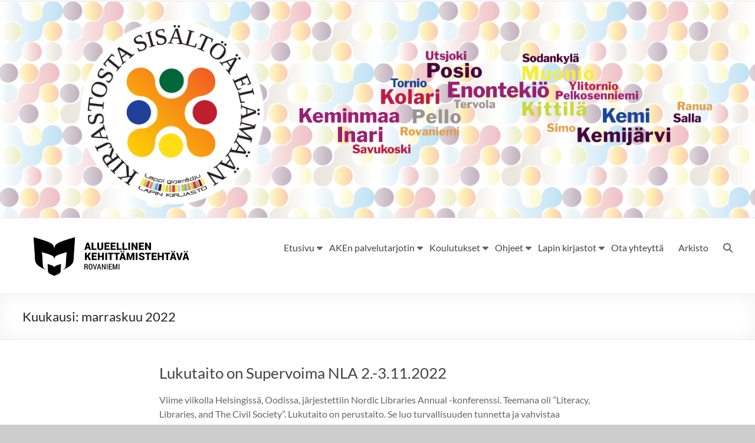

--- FILE ---
content_type: text/html; charset=UTF-8
request_url: https://kirjastojenlappi.fi/2022/11/
body_size: 28869
content:
<!DOCTYPE html>
<!--[if IE 7]>
<html class="ie ie7" lang="fi">
<![endif]-->
<!--[if IE 8]>
<html class="ie ie8" lang="fi">
<![endif]-->
<!--[if !(IE 7) & !(IE 8)]><!-->
<html lang="fi">
<!--<![endif]-->
<head>
	<meta charset="UTF-8" />
	<meta name="viewport" content="width=device-width, initial-scale=1">
	<link rel="profile" href="http://gmpg.org/xfn/11" />
	<title>marraskuu 2022 &#8211; Kirjastojenlappi.fi</title>
<meta name='robots' content='max-image-preview:large' />
	
	<link rel='dns-prefetch' href='//stats.wp.com' />
<link rel='dns-prefetch' href='//v0.wordpress.com' />
<link rel='dns-prefetch' href='//widgets.wp.com' />
<link rel='dns-prefetch' href='//s0.wp.com' />
<link rel='dns-prefetch' href='//0.gravatar.com' />
<link rel='dns-prefetch' href='//1.gravatar.com' />
<link rel='dns-prefetch' href='//2.gravatar.com' />
<link rel='preconnect' href='//i0.wp.com' />
<link rel='preconnect' href='//c0.wp.com' />
<link rel="alternate" type="application/rss+xml" title="Kirjastojenlappi.fi &raquo; syöte" href="https://kirjastojenlappi.fi/feed/" />
<link rel="alternate" type="application/rss+xml" title="Kirjastojenlappi.fi &raquo; kommenttien syöte" href="https://kirjastojenlappi.fi/comments/feed/" />
<script type="text/javascript">
/* <![CDATA[ */
window._wpemojiSettings = {"baseUrl":"https:\/\/s.w.org\/images\/core\/emoji\/15.0.3\/72x72\/","ext":".png","svgUrl":"https:\/\/s.w.org\/images\/core\/emoji\/15.0.3\/svg\/","svgExt":".svg","source":{"concatemoji":"https:\/\/kirjastojenlappi.fi\/wp-includes\/js\/wp-emoji-release.min.js?ver=6.7.4"}};
/*! This file is auto-generated */
!function(i,n){var o,s,e;function c(e){try{var t={supportTests:e,timestamp:(new Date).valueOf()};sessionStorage.setItem(o,JSON.stringify(t))}catch(e){}}function p(e,t,n){e.clearRect(0,0,e.canvas.width,e.canvas.height),e.fillText(t,0,0);var t=new Uint32Array(e.getImageData(0,0,e.canvas.width,e.canvas.height).data),r=(e.clearRect(0,0,e.canvas.width,e.canvas.height),e.fillText(n,0,0),new Uint32Array(e.getImageData(0,0,e.canvas.width,e.canvas.height).data));return t.every(function(e,t){return e===r[t]})}function u(e,t,n){switch(t){case"flag":return n(e,"\ud83c\udff3\ufe0f\u200d\u26a7\ufe0f","\ud83c\udff3\ufe0f\u200b\u26a7\ufe0f")?!1:!n(e,"\ud83c\uddfa\ud83c\uddf3","\ud83c\uddfa\u200b\ud83c\uddf3")&&!n(e,"\ud83c\udff4\udb40\udc67\udb40\udc62\udb40\udc65\udb40\udc6e\udb40\udc67\udb40\udc7f","\ud83c\udff4\u200b\udb40\udc67\u200b\udb40\udc62\u200b\udb40\udc65\u200b\udb40\udc6e\u200b\udb40\udc67\u200b\udb40\udc7f");case"emoji":return!n(e,"\ud83d\udc26\u200d\u2b1b","\ud83d\udc26\u200b\u2b1b")}return!1}function f(e,t,n){var r="undefined"!=typeof WorkerGlobalScope&&self instanceof WorkerGlobalScope?new OffscreenCanvas(300,150):i.createElement("canvas"),a=r.getContext("2d",{willReadFrequently:!0}),o=(a.textBaseline="top",a.font="600 32px Arial",{});return e.forEach(function(e){o[e]=t(a,e,n)}),o}function t(e){var t=i.createElement("script");t.src=e,t.defer=!0,i.head.appendChild(t)}"undefined"!=typeof Promise&&(o="wpEmojiSettingsSupports",s=["flag","emoji"],n.supports={everything:!0,everythingExceptFlag:!0},e=new Promise(function(e){i.addEventListener("DOMContentLoaded",e,{once:!0})}),new Promise(function(t){var n=function(){try{var e=JSON.parse(sessionStorage.getItem(o));if("object"==typeof e&&"number"==typeof e.timestamp&&(new Date).valueOf()<e.timestamp+604800&&"object"==typeof e.supportTests)return e.supportTests}catch(e){}return null}();if(!n){if("undefined"!=typeof Worker&&"undefined"!=typeof OffscreenCanvas&&"undefined"!=typeof URL&&URL.createObjectURL&&"undefined"!=typeof Blob)try{var e="postMessage("+f.toString()+"("+[JSON.stringify(s),u.toString(),p.toString()].join(",")+"));",r=new Blob([e],{type:"text/javascript"}),a=new Worker(URL.createObjectURL(r),{name:"wpTestEmojiSupports"});return void(a.onmessage=function(e){c(n=e.data),a.terminate(),t(n)})}catch(e){}c(n=f(s,u,p))}t(n)}).then(function(e){for(var t in e)n.supports[t]=e[t],n.supports.everything=n.supports.everything&&n.supports[t],"flag"!==t&&(n.supports.everythingExceptFlag=n.supports.everythingExceptFlag&&n.supports[t]);n.supports.everythingExceptFlag=n.supports.everythingExceptFlag&&!n.supports.flag,n.DOMReady=!1,n.readyCallback=function(){n.DOMReady=!0}}).then(function(){return e}).then(function(){var e;n.supports.everything||(n.readyCallback(),(e=n.source||{}).concatemoji?t(e.concatemoji):e.wpemoji&&e.twemoji&&(t(e.twemoji),t(e.wpemoji)))}))}((window,document),window._wpemojiSettings);
/* ]]> */
</script>
<link data-optimized="2" rel="stylesheet" href="https://kirjastojenlappi.fi/wp-content/litespeed/css/6b97aaf3a24c567611c81e8d6fbb9646.css?ver=47909" />


















<script type="text/javascript" src="https://c0.wp.com/c/6.7.4/wp-includes/js/jquery/jquery.min.js" id="jquery-core-js"></script>
<script type="text/javascript" src="https://c0.wp.com/c/6.7.4/wp-includes/js/jquery/jquery-migrate.min.js" id="jquery-migrate-js"></script>
<script type="text/javascript" src="https://kirjastojenlappi.fi/wp-content/themes/spacious/js/spacious-custom.js?ver=6.7.4" id="spacious-custom-js"></script>
<!--[if lte IE 8]>
<script type="text/javascript" src="https://kirjastojenlappi.fi/wp-content/themes/spacious/js/html5shiv.min.js?ver=6.7.4" id="html5-js"></script>
<![endif]-->
<link rel="https://api.w.org/" href="https://kirjastojenlappi.fi/wp-json/" /><link rel="EditURI" type="application/rsd+xml" title="RSD" href="https://kirjastojenlappi.fi/xmlrpc.php?rsd" />
<meta name="generator" content="WordPress 6.7.4" />
	
		<meta name="generator" content="Elementor 3.34.1; features: additional_custom_breakpoints; settings: css_print_method-external, google_font-enabled, font_display-auto">
			
				
	
	
<!-- Jetpack Open Graph Tags -->
<meta property="og:type" content="website" />
<meta property="og:title" content="marraskuu 2022 &#8211; Kirjastojenlappi.fi" />
<meta property="og:site_name" content="Kirjastojenlappi.fi" />
<meta property="og:image" content="https://s0.wp.com/i/blank.jpg" />
<meta property="og:image:width" content="200" />
<meta property="og:image:height" content="200" />
<meta property="og:image:alt" content="" />
<meta property="og:locale" content="fi_FI" />

<!-- End Jetpack Open Graph Tags -->
<link rel="icon" href="https://i0.wp.com/kirjastojenlappi.fi/wp-content/uploads/2019/02/favicon7-1.gif?fit=16%2C16&#038;ssl=1" sizes="32x32" />
<link rel="icon" href="https://i0.wp.com/kirjastojenlappi.fi/wp-content/uploads/2019/02/favicon7-1.gif?fit=16%2C16&#038;ssl=1" sizes="192x192" />
<link rel="apple-touch-icon" href="https://i0.wp.com/kirjastojenlappi.fi/wp-content/uploads/2019/02/favicon7-1.gif?fit=16%2C16&#038;ssl=1" />
<meta name="msapplication-TileImage" content="https://i0.wp.com/kirjastojenlappi.fi/wp-content/uploads/2019/02/favicon7-1.gif?resize=16%2C16&#038;ssl=1" />
		
		</head>

<body class="archive date custom-background wp-custom-logo wp-embed-responsive ally-default no-sidebar better-responsive-menu wide-1218 elementor-default elementor-kit-516">


<div id="page" class="hfeed site">
	<a class="skip-link screen-reader-text" href="#main">Skip to content</a>

	
	
	<header id="masthead" class="site-header clearfix spacious-header-display-one">

					<div id="header-meta">
				<div class="inner-wrap clearfix">
					
					<div class="small-info-text"></div>

					<nav class="small-menu" class="clearfix">
											</nav>
				</div>
			</div>
		
		<div id="wp-custom-header" class="wp-custom-header"><img fetchpriority="high" src="https://kirjastojenlappi.fi/wp-content/uploads/2025/01/Kirjastojenlappi_banneri_1400x400.png" class="header-image" width="5835" height="1668" alt="Kirjastojenlappi.fi"></div>
		<div id="header-text-nav-container" class="">

			<div class="inner-wrap" id="spacious-header-display-one">

				<div id="header-text-nav-wrap" class="clearfix">
					<div id="header-left-section">
													<div id="header-logo-image">

								<a href="https://kirjastojenlappi.fi/" class="custom-logo-link" rel="home"><img width="300" height="98" src="https://i0.wp.com/kirjastojenlappi.fi/wp-content/uploads/2020/07/kirjastotunnus-alueellinen-kehittamistehtava-rovaniemi-pieni.png?fit=300%2C98&amp;ssl=1" class="custom-logo" alt="Logo Alueellinen kehittämistehtävä Rovaniemi" decoding="async" data-attachment-id="553" data-permalink="https://kirjastojenlappi.fi/kirjastotunnus-alueellinen-kehittamistehtava-rovaniemi-pieni/" data-orig-file="https://i0.wp.com/kirjastojenlappi.fi/wp-content/uploads/2020/07/kirjastotunnus-alueellinen-kehittamistehtava-rovaniemi-pieni.png?fit=300%2C98&amp;ssl=1" data-orig-size="300,98" data-comments-opened="1" data-image-meta="{&quot;aperture&quot;:&quot;0&quot;,&quot;credit&quot;:&quot;&quot;,&quot;camera&quot;:&quot;&quot;,&quot;caption&quot;:&quot;&quot;,&quot;created_timestamp&quot;:&quot;0&quot;,&quot;copyright&quot;:&quot;&quot;,&quot;focal_length&quot;:&quot;0&quot;,&quot;iso&quot;:&quot;0&quot;,&quot;shutter_speed&quot;:&quot;0&quot;,&quot;title&quot;:&quot;&quot;,&quot;orientation&quot;:&quot;0&quot;}" data-image-title="kirjastotunnus-alueellinen-kehittamistehtava-rovaniemi pieni" data-image-description="" data-image-caption="" data-medium-file="https://i0.wp.com/kirjastojenlappi.fi/wp-content/uploads/2020/07/kirjastotunnus-alueellinen-kehittamistehtava-rovaniemi-pieni.png?fit=300%2C98&amp;ssl=1" data-large-file="https://i0.wp.com/kirjastojenlappi.fi/wp-content/uploads/2020/07/kirjastotunnus-alueellinen-kehittamistehtava-rovaniemi-pieni.png?fit=300%2C98&amp;ssl=1" /></a>
							</div><!-- #header-logo-image -->

							
						<div id="header-text" class="screen-reader-text">
															<h3 id="site-title">
									<a href="https://kirjastojenlappi.fi/"
									   title="Kirjastojenlappi.fi"
									   rel="home">Kirjastojenlappi.fi</a>
								</h3>
														<p id="site-description">Lapin kirjaston tietopankki</p>
							<!-- #site-description -->
						</div><!-- #header-text -->

					</div><!-- #header-left-section -->
					<div id="header-right-section">
						
													<div class="header-action">
																	<div class="search-wrapper">
										<div class="search">
											<i class="fa fa-search"> </i>
										</div>
										<div class="header-search-form">
											<form action="https://kirjastojenlappi.fi/" class="search-form searchform clearfix" method="get">
	<div class="search-wrap">
		<input type="text" placeholder="Etsi" class="s field" name="s">
		<button class="search-icon" type="submit"></button>
	</div>
</form><!-- .searchform -->										</div>
									</div><!-- /.search-wrapper -->
															</div>
						
						
		<nav id="site-navigation" class="main-navigation clearfix   " role="navigation">
			<p class="menu-toggle">
				<span class="screen-reader-text">Valikko</span>
			</p>
			<div class="menu-primary-container"><ul id="menu-kirjastojen-lappi" class="menu"><li id="menu-item-51134" class="menu-item menu-item-type-post_type menu-item-object-page menu-item-home menu-item-has-children menu-item-51134"><a href="https://kirjastojenlappi.fi/">Etusivu</a>
<ul class="sub-menu">
	<li id="menu-item-51135" class="menu-item menu-item-type-post_type menu-item-object-page menu-item-51135"><a href="https://kirjastojenlappi.fi/etusivu/alueellinen-kehittamistehtava/">Alueellinen kehittämistehtävä eli AKE</a></li>
	<li id="menu-item-51315" class="menu-item menu-item-type-post_type menu-item-object-page menu-item-51315"><a href="https://kirjastojenlappi.fi/etusivu/regional_development_task_rovaniemi/">Regional development task Rovaniemi City Library</a></li>
	<li id="menu-item-54094" class="menu-item menu-item-type-post_type menu-item-object-page menu-item-54094"><a href="https://kirjastojenlappi.fi/ake-palvelutarjotin/ake-perehdytys-2/">AKE-perehdytys</a></li>
	<li id="menu-item-58561" class="menu-item menu-item-type-post_type menu-item-object-post menu-item-58561"><a href="https://kirjastojenlappi.fi/2025/11/03/ake-lappi-2026-toimintasuunnitelma/">AKE Lappi 2026 toimintasuunnitelma</a></li>
	<li id="menu-item-57871" class="menu-item menu-item-type-post_type menu-item-object-post menu-item-57871"><a href="https://kirjastojenlappi.fi/2025/08/12/ake-lapin-strategia/">AKE Lapin strategia</a></li>
</ul>
</li>
<li id="menu-item-52991" class="menu-item menu-item-type-post_type menu-item-object-page menu-item-has-children menu-item-52991"><a href="https://kirjastojenlappi.fi/ake-palvelutarjotin/">AKEn palvelutarjotin</a>
<ul class="sub-menu">
	<li id="menu-item-53860" class="menu-item menu-item-type-post_type menu-item-object-page menu-item-53860"><a href="https://kirjastojenlappi.fi/ake-palvelutarjotin/ake-lapin-aluekierros/">AKEn aluekierros</a></li>
	<li id="menu-item-53861" class="menu-item menu-item-type-post_type menu-item-object-page menu-item-53861"><a href="https://kirjastojenlappi.fi/ake-palvelutarjotin/hankesparraus/">Hankesparraus</a></li>
	<li id="menu-item-53863" class="menu-item menu-item-type-post_type menu-item-object-page menu-item-53863"><a href="https://kirjastojenlappi.fi/ake-palvelutarjotin/kirjastokaverit/">Kirjastokaverit</a></li>
	<li id="menu-item-53862" class="menu-item menu-item-type-post_type menu-item-object-page menu-item-53862"><a href="https://kirjastojenlappi.fi/ake-palvelutarjotin/kansainvaliset-vaihdot/">Kansainväliset vaihdot</a></li>
	<li id="menu-item-53868" class="menu-item menu-item-type-post_type menu-item-object-page menu-item-53868"><a href="https://kirjastojenlappi.fi/koulutukset/kaikille-avoimet-liboppi-kurssit/">Liboppi</a></li>
	<li id="menu-item-58599" class="menu-item menu-item-type-post_type menu-item-object-page menu-item-58599"><a href="https://kirjastojenlappi.fi/materiaalipankki/">Materiaalipankki</a></li>
	<li id="menu-item-57221" class="menu-item menu-item-type-post_type menu-item-object-page menu-item-57221"><a href="https://kirjastojenlappi.fi/ake-palvelutarjotin/ohjatut-keskustelut-2/">Ohjatut keskustelut</a></li>
	<li id="menu-item-53864" class="menu-item menu-item-type-post_type menu-item-object-page menu-item-53864"><a href="https://kirjastojenlappi.fi/ake-palvelutarjotin/osaamiskeskustelu/">Osaamiskeskustelu</a></li>
	<li id="menu-item-53865" class="menu-item menu-item-type-post_type menu-item-object-page menu-item-53865"><a href="https://kirjastojenlappi.fi/ake-palvelutarjotin/paivakahvit/">Päiväkahvit</a></li>
	<li id="menu-item-53866" class="menu-item menu-item-type-post_type menu-item-object-page menu-item-53866"><a href="https://kirjastojenlappi.fi/ake-palvelutarjotin/uutiskirje-3/">Uutiskirje</a></li>
	<li id="menu-item-53867" class="menu-item menu-item-type-post_type menu-item-object-page menu-item-53867"><a href="https://kirjastojenlappi.fi/ake-palvelutarjotin/vertaisoppiminen/">Vertaisoppiminen</a></li>
</ul>
</li>
<li id="menu-item-52111" class="menu-item menu-item-type-post_type menu-item-object-page menu-item-has-children menu-item-52111"><a href="https://kirjastojenlappi.fi/koulutukset/">Koulutukset</a>
<ul class="sub-menu">
	<li id="menu-item-51142" class="menu-item menu-item-type-post_type menu-item-object-page menu-item-51142"><a href="https://kirjastojenlappi.fi/koulutukset/akelappi-tietosuojaseloste/">Koulutustapahtumien henkilörekisterin tietosuojaseloste</a></li>
	<li id="menu-item-51141" class="menu-item menu-item-type-post_type menu-item-object-page menu-item-51141"><a href="https://kirjastojenlappi.fi/koulutukset/koulutusarkisto/">Koulutusarkisto</a></li>
</ul>
</li>
<li id="menu-item-51147" class="menu-item menu-item-type-post_type menu-item-object-page menu-item-has-children menu-item-51147"><a href="https://kirjastojenlappi.fi/ohjeet/">Ohjeet</a>
<ul class="sub-menu">
	<li id="menu-item-58512" class="menu-item menu-item-type-post_type menu-item-object-post menu-item-58512"><a href="https://kirjastojenlappi.fi/2022/09/20/keskitetty-varastointi-lapin-kirjastossa/">Keskitetty varastointi</a></li>
	<li id="menu-item-51144" class="menu-item menu-item-type-post_type menu-item-object-page menu-item-51144"><a href="https://kirjastojenlappi.fi/ohjeet/koha/">Koha</a></li>
	<li id="menu-item-53446" class="menu-item menu-item-type-post_type menu-item-object-page menu-item-53446"><a href="https://kirjastojenlappi.fi/ohjeet/kehita-kirjastoa/">Kehitä kirjastoa</a></li>
	<li id="menu-item-54548" class="menu-item menu-item-type-post_type menu-item-object-page menu-item-54548"><a href="https://kirjastojenlappi.fi/ohjeet/kirjava-kirjasto/">Kirjava kirjasto</a></li>
</ul>
</li>
<li id="menu-item-51145" class="menu-item menu-item-type-post_type menu-item-object-page menu-item-has-children menu-item-51145"><a href="https://kirjastojenlappi.fi/kirjastojen-lappi/">Lapin kirjastot</a>
<ul class="sub-menu">
	<li id="menu-item-53762" class="menu-item menu-item-type-post_type menu-item-object-page menu-item-53762"><a href="https://kirjastojenlappi.fi/kirjastojen-lappi/lapin-kirjaston-visio-2025-28/">Lapin kirjaston visio 2025 – 2029</a></li>
	<li id="menu-item-58764" class="menu-item menu-item-type-post_type menu-item-object-page menu-item-58764"><a href="https://kirjastojenlappi.fi/lapin-kirjaston-kayttosaannot-1-4-2025-alkaen/">Lapin kirjaston käyttösäännöt 1.4.2025 alkaen</a></li>
</ul>
</li>
<li id="menu-item-51146" class="menu-item menu-item-type-post_type menu-item-object-page menu-item-51146"><a href="https://kirjastojenlappi.fi/ota-yhteytta/">Ota yhteyttä</a></li>
<li id="menu-item-51137" class="menu-item menu-item-type-post_type menu-item-object-page menu-item-51137"><a href="https://kirjastojenlappi.fi/arkisto-2/">Arkisto</a></li>
</ul></div>		</nav>

		
					</div><!-- #header-right-section -->

				</div><!-- #header-text-nav-wrap -->
			</div><!-- .inner-wrap -->
					</div><!-- #header-text-nav-container -->

		
						<div class="header-post-title-container clearfix">
					<div class="inner-wrap">
						<div class="post-title-wrapper">
																								<h1 class="header-post-title-class">Kuukausi: <span>marraskuu 2022</span></h1>
																						</div>
											</div>
				</div>
					</header>
			<div id="main" class="clearfix">
		<div class="inner-wrap">

	
	<div id="primary">
		<div id="content" class="clearfix">

			
				
					
<article id="post-50277" class="post-50277 post type-post status-publish format-standard hentry category-koulutusarkisto tag-koulutus tag-lukutaito tag-nordic-libraries">
	
		<header class="entry-header">
	<h2 class="entry-title">
		<a href="https://kirjastojenlappi.fi/2022/11/21/lukutaito-on-supervoima/" title="Lukutaito on Supervoima NLA 2.-3.11.2022">Lukutaito on Supervoima NLA 2.-3.11.2022</a>
	</h2><!-- .entry-title -->
	</header>
	
	
	<div class="entry-content clearfix">
		<p>Viime viikolla Helsingissä, Oodissa, järjestettiin Nordic Libraries Annual -konferenssi. Teemana oli &#8221;Literacy, Libraries, and The Civil Society&#8221;. Lukutaito on perustaito. Se luo turvallisuuden tunnetta ja vahvistaa yhteiskuntamme demokraattista perustaa. Kirjastot ovat vaikuttaneet vuosien saatossa lukemiseen, oppimiseen ja sivistykseen. Kirjastot edistävät</p>
	</div>

	<footer class="entry-meta-bar clearfix"><div class="entry-meta clearfix">
			<span class="by-author author vcard"><a class="url fn n"
			                                        href="https://kirjastojenlappi.fi/author/admin/">admin</a></span>

			<span class="date"><a href="https://kirjastojenlappi.fi/2022/11/21/lukutaito-on-supervoima/" title="15:35" rel="bookmark"><time class="entry-date published" datetime="2022-11-21T15:35:47+02:00">21.11.2022</time><time class="updated" datetime="2024-04-30T13:53:16+02:00">30.4.2024</time></a></span>				<span class="category"><a href="https://kirjastojenlappi.fi/category/koulutusarkisto/" rel="category tag">Koulutusarkisto</a></span>
								<span
					class="comments"><a href="https://kirjastojenlappi.fi/2022/11/21/lukutaito-on-supervoima/#respond">Ei kommentteja</a></span>
								<span class="read-more-link">
						<a class="read-more"
						   href="https://kirjastojenlappi.fi/2022/11/21/lukutaito-on-supervoima/">Lue lisää</a>
					</span>
					</div></footer>
	</article>

				
					
<article id="post-50269" class="post-50269 post type-post status-publish format-standard hentry category-hankkeet category-koulutusarkisto tag-koulutusarkisto">
	
		<header class="entry-header">
	<h2 class="entry-title">
		<a href="https://kirjastojenlappi.fi/2022/11/17/tyopajoja-lastenkirjastotyon-tueksi/" title="Työpajoja lastenkirjastotyön tueksi 15.2.-15.10.2023">Työpajoja lastenkirjastotyön tueksi 15.2.-15.10.2023</a>
	</h2><!-- .entry-title -->
	</header>
	
	
	<div class="entry-content clearfix">
		<p>Inarin kirjaston lukutaitohanke tarjoaa työpajoja! Olipa kerran -pajoissa paneudutaan satukaavaan ja sen soveltamiseen monilukutaidon tukena. Pajat on tarkoitettu lastenkirjastotyöstä vastaaville ja muille kirjaston lukutaitotyötä tekeville, esim. satutunteja freelancereina pitäville. Kirjastolaisten lisäksi mukaan toivotaan varhaiskasvatuksen työntekijöitä. Työpajoja tarjotaan ajalle 15.2. &#8211;</p>
	</div>

	<footer class="entry-meta-bar clearfix"><div class="entry-meta clearfix">
			<span class="by-author author vcard"><a class="url fn n"
			                                        href="https://kirjastojenlappi.fi/author/admin/">admin</a></span>

			<span class="date"><a href="https://kirjastojenlappi.fi/2022/11/17/tyopajoja-lastenkirjastotyon-tueksi/" title="10:41" rel="bookmark"><time class="entry-date published" datetime="2022-11-17T10:41:03+02:00">17.11.2022</time><time class="updated" datetime="2024-04-30T13:48:55+02:00">30.4.2024</time></a></span>				<span class="category"><a href="https://kirjastojenlappi.fi/category/hankkeet/" rel="category tag">Hankkeet</a>, <a href="https://kirjastojenlappi.fi/category/koulutusarkisto/" rel="category tag">Koulutusarkisto</a></span>
								<span
					class="comments"><a href="https://kirjastojenlappi.fi/2022/11/17/tyopajoja-lastenkirjastotyon-tueksi/#respond">Ei kommentteja</a></span>
								<span class="read-more-link">
						<a class="read-more"
						   href="https://kirjastojenlappi.fi/2022/11/17/tyopajoja-lastenkirjastotyon-tueksi/">Lue lisää</a>
					</span>
					</div></footer>
	</article>

				
				
			
		</div><!-- #content -->
	</div><!-- #primary -->

	
	

</div><!-- .inner-wrap -->
</div><!-- #main -->

<footer id="colophon" class="clearfix">
	<div class="footer-widgets-wrapper">
	<div class="inner-wrap">
		<div class="footer-widgets-area clearfix">
			<div class="tg-one-half">
				<aside id="tag_cloud-9" class="widget widget_tag_cloud"><h3 class="widget-title"><span>Avainsanat</span></h3><div class="tagcloud"><a href="https://kirjastojenlappi.fi/tag/2024/" class="tag-cloud-link tag-link-154 tag-link-position-1" style="font-size: 8pt;" aria-label="2024 (2 kohdetta)">2024</a>
<a href="https://kirjastojenlappi.fi/tag/ake/" class="tag-cloud-link tag-link-74 tag-link-position-2" style="font-size: 20.043010752688pt;" aria-label="AKE (18 kohdetta)">AKE</a>
<a href="https://kirjastojenlappi.fi/tag/ake-lappi/" class="tag-cloud-link tag-link-111 tag-link-position-3" style="font-size: 15.075268817204pt;" aria-label="AKE Lappi (8 kohdetta)">AKE Lappi</a>
<a href="https://kirjastojenlappi.fi/tag/aluekierros/" class="tag-cloud-link tag-link-121 tag-link-position-4" style="font-size: 8pt;" aria-label="aluekierros (2 kohdetta)">aluekierros</a>
<a href="https://kirjastojenlappi.fi/tag/digituki/" class="tag-cloud-link tag-link-68 tag-link-position-5" style="font-size: 12.516129032258pt;" aria-label="digituki (5 kohdetta)">digituki</a>
<a href="https://kirjastojenlappi.fi/tag/ennakointi/" class="tag-cloud-link tag-link-161 tag-link-position-6" style="font-size: 9.8064516129032pt;" aria-label="ennakointi (3 kohdetta)">ennakointi</a>
<a href="https://kirjastojenlappi.fi/tag/esihenkilot/" class="tag-cloud-link tag-link-165 tag-link-position-7" style="font-size: 9.8064516129032pt;" aria-label="esihenkilöt (3 kohdetta)">esihenkilöt</a>
<a href="https://kirjastojenlappi.fi/tag/etakoulutus/" class="tag-cloud-link tag-link-145 tag-link-position-8" style="font-size: 9.8064516129032pt;" aria-label="etäkoulutus (3 kohdetta)">etäkoulutus</a>
<a href="https://kirjastojenlappi.fi/tag/hankkeet/" class="tag-cloud-link tag-link-45 tag-link-position-9" style="font-size: 9.8064516129032pt;" aria-label="hankkeet (3 kohdetta)">hankkeet</a>
<a href="https://kirjastojenlappi.fi/tag/johtoryhma/" class="tag-cloud-link tag-link-103 tag-link-position-10" style="font-size: 18.086021505376pt;" aria-label="johtoryhmä (13 kohdetta)">johtoryhmä</a>
<a href="https://kirjastojenlappi.fi/tag/kirjavinkkaus/" class="tag-cloud-link tag-link-166 tag-link-position-11" style="font-size: 8pt;" aria-label="kirjavinkkaus (2 kohdetta)">kirjavinkkaus</a>
<a href="https://kirjastojenlappi.fi/tag/koha/" class="tag-cloud-link tag-link-51 tag-link-position-12" style="font-size: 15.075268817204pt;" aria-label="Koha (8 kohdetta)">Koha</a>
<a href="https://kirjastojenlappi.fi/tag/kokoelmapolitiikka/" class="tag-cloud-link tag-link-184 tag-link-position-13" style="font-size: 9.8064516129032pt;" aria-label="kokoelmapolitiikka (3 kohdetta)">kokoelmapolitiikka</a>
<a href="https://kirjastojenlappi.fi/tag/kokoelmatyo/" class="tag-cloud-link tag-link-183 tag-link-position-14" style="font-size: 9.8064516129032pt;" aria-label="Kokoelmatyö (3 kohdetta)">Kokoelmatyö</a>
<a href="https://kirjastojenlappi.fi/tag/koulutus/" class="tag-cloud-link tag-link-19 tag-link-position-15" style="font-size: 20.344086021505pt;" aria-label="koulutus (19 kohdetta)">koulutus</a>
<a href="https://kirjastojenlappi.fi/tag/koulutusarkisto/" class="tag-cloud-link tag-link-116 tag-link-position-16" style="font-size: 18.537634408602pt;" aria-label="koulutusarkisto (14 kohdetta)">koulutusarkisto</a>
<a href="https://kirjastojenlappi.fi/tag/kyselyt/" class="tag-cloud-link tag-link-76 tag-link-position-17" style="font-size: 11.311827956989pt;" aria-label="kyselyt (4 kohdetta)">kyselyt</a>
<a href="https://kirjastojenlappi.fi/tag/lanu-tyo/" class="tag-cloud-link tag-link-117 tag-link-position-18" style="font-size: 12.516129032258pt;" aria-label="LaNu-työ (5 kohdetta)">LaNu-työ</a>
<a href="https://kirjastojenlappi.fi/tag/lapin-kirjasto/" class="tag-cloud-link tag-link-80 tag-link-position-19" style="font-size: 22pt;" aria-label="Lapin kirjasto (25 kohdetta)">Lapin kirjasto</a>
<a href="https://kirjastojenlappi.fi/tag/lapin-kirjaston-johtoryhma/" class="tag-cloud-link tag-link-199 tag-link-position-20" style="font-size: 8pt;" aria-label="Lapin kirjaston johtoryhmä (2 kohdetta)">Lapin kirjaston johtoryhmä</a>
<a href="https://kirjastojenlappi.fi/tag/lapin-kirjaston-yhteistyo/" class="tag-cloud-link tag-link-187 tag-link-position-21" style="font-size: 8pt;" aria-label="Lapin kirjaston yhteistyö (2 kohdetta)">Lapin kirjaston yhteistyö</a>
<a href="https://kirjastojenlappi.fi/tag/lapin-kirjastopaivat/" class="tag-cloud-link tag-link-108 tag-link-position-22" style="font-size: 11.311827956989pt;" aria-label="Lapin kirjastopäivät (4 kohdetta)">Lapin kirjastopäivät</a>
<a href="https://kirjastojenlappi.fi/tag/lasten-ja-nuortenkirjastotyo/" class="tag-cloud-link tag-link-118 tag-link-position-23" style="font-size: 12.516129032258pt;" aria-label="lasten- ja nuortenkirjastotyö (5 kohdetta)">lasten- ja nuortenkirjastotyö</a>
<a href="https://kirjastojenlappi.fi/tag/liboppi/" class="tag-cloud-link tag-link-89 tag-link-position-24" style="font-size: 14.322580645161pt;" aria-label="Liboppi (7 kohdetta)">Liboppi</a>
<a href="https://kirjastojenlappi.fi/tag/lukutaitotyo/" class="tag-cloud-link tag-link-192 tag-link-position-25" style="font-size: 9.8064516129032pt;" aria-label="lukutaitotyö (3 kohdetta)">lukutaitotyö</a>
<a href="https://kirjastojenlappi.fi/tag/lahikoulutus/" class="tag-cloud-link tag-link-144 tag-link-position-26" style="font-size: 12.516129032258pt;" aria-label="lähikoulutus (5 kohdetta)">lähikoulutus</a>
<a href="https://kirjastojenlappi.fi/tag/nayttelyt/" class="tag-cloud-link tag-link-129 tag-link-position-27" style="font-size: 8pt;" aria-label="näyttelyt (2 kohdetta)">näyttelyt</a>
<a href="https://kirjastojenlappi.fi/tag/ohjeet/" class="tag-cloud-link tag-link-84 tag-link-position-28" style="font-size: 13.569892473118pt;" aria-label="ohjeet (6 kohdetta)">ohjeet</a>
<a href="https://kirjastojenlappi.fi/tag/opintomatka/" class="tag-cloud-link tag-link-109 tag-link-position-29" style="font-size: 9.8064516129032pt;" aria-label="opintomatka (3 kohdetta)">opintomatka</a>
<a href="https://kirjastojenlappi.fi/tag/opintopiiri/" class="tag-cloud-link tag-link-169 tag-link-position-30" style="font-size: 8pt;" aria-label="opintopiiri (2 kohdetta)">opintopiiri</a>
<a href="https://kirjastojenlappi.fi/tag/poistaminen/" class="tag-cloud-link tag-link-185 tag-link-position-31" style="font-size: 8pt;" aria-label="poistaminen (2 kohdetta)">poistaminen</a>
<a href="https://kirjastojenlappi.fi/tag/positiivinen-psykologia/" class="tag-cloud-link tag-link-176 tag-link-position-32" style="font-size: 9.8064516129032pt;" aria-label="positiivinen psykologia (3 kohdetta)">positiivinen psykologia</a>
<a href="https://kirjastojenlappi.fi/tag/paivakahvit/" class="tag-cloud-link tag-link-72 tag-link-position-33" style="font-size: 8pt;" aria-label="Päiväkahvit (2 kohdetta)">Päiväkahvit</a>
<a href="https://kirjastojenlappi.fi/tag/poytakirjat/" class="tag-cloud-link tag-link-81 tag-link-position-34" style="font-size: 20.645161290323pt;" aria-label="pöytäkirjat (20 kohdetta)">pöytäkirjat</a>
<a href="https://kirjastojenlappi.fi/tag/raportit/" class="tag-cloud-link tag-link-59 tag-link-position-35" style="font-size: 13.569892473118pt;" aria-label="raportit (6 kohdetta)">raportit</a>
<a href="https://kirjastojenlappi.fi/tag/strategia/" class="tag-cloud-link tag-link-73 tag-link-position-36" style="font-size: 11.311827956989pt;" aria-label="strategia (4 kohdetta)">strategia</a>
<a href="https://kirjastojenlappi.fi/tag/toimintakertomus/" class="tag-cloud-link tag-link-110 tag-link-position-37" style="font-size: 14.322580645161pt;" aria-label="toimintakertomus (7 kohdetta)">toimintakertomus</a>
<a href="https://kirjastojenlappi.fi/tag/toimintasuunnitelmat/" class="tag-cloud-link tag-link-60 tag-link-position-38" style="font-size: 15.827956989247pt;" aria-label="toimintasuunnitelmat (9 kohdetta)">toimintasuunnitelmat</a>
<a href="https://kirjastojenlappi.fi/tag/tyohyvinvointi/" class="tag-cloud-link tag-link-175 tag-link-position-39" style="font-size: 9.8064516129032pt;" aria-label="työhyvinvointi (3 kohdetta)">työhyvinvointi</a>
<a href="https://kirjastojenlappi.fi/tag/tyopaja/" class="tag-cloud-link tag-link-131 tag-link-position-40" style="font-size: 9.8064516129032pt;" aria-label="työpaja (3 kohdetta)">työpaja</a>
<a href="https://kirjastojenlappi.fi/tag/valinnat/" class="tag-cloud-link tag-link-186 tag-link-position-41" style="font-size: 8pt;" aria-label="valinnat (2 kohdetta)">valinnat</a>
<a href="https://kirjastojenlappi.fi/tag/verkko-oppiminen/" class="tag-cloud-link tag-link-163 tag-link-position-42" style="font-size: 9.8064516129032pt;" aria-label="verkko-oppiminen (3 kohdetta)">verkko-oppiminen</a>
<a href="https://kirjastojenlappi.fi/tag/vertaisoppiminen/" class="tag-cloud-link tag-link-83 tag-link-position-43" style="font-size: 19.741935483871pt;" aria-label="vertaisoppiminen (17 kohdetta)">vertaisoppiminen</a>
<a href="https://kirjastojenlappi.fi/tag/vierailut/" class="tag-cloud-link tag-link-53 tag-link-position-44" style="font-size: 15.827956989247pt;" aria-label="vierailut (9 kohdetta)">vierailut</a>
<a href="https://kirjastojenlappi.fi/tag/yhteissuunnittelu/" class="tag-cloud-link tag-link-146 tag-link-position-45" style="font-size: 9.8064516129032pt;" aria-label="yhteissuunnittelu (3 kohdetta)">yhteissuunnittelu</a></div>
</aside>			</div>
							<div class="tg-one-half tg-one-half-last">
					<aside id="search-9" class="widget widget_search"><form action="https://kirjastojenlappi.fi/" class="search-form searchform clearfix" method="get">
	<div class="search-wrap">
		<input type="text" placeholder="Etsi" class="s field" name="s">
		<button class="search-icon" type="submit"></button>
	</div>
</form><!-- .searchform --></aside><aside id="text-16" class="widget widget_text">			<div class="textwidget"><p>AKE Lappi<br />
Jorma Eton tie 6<br />
96100 Rovaniemi</p>
<p><a href="https://www.emaileri.fi/forms/akelappi/" target="_blank" rel="noopener">Tilaa alueellisen kehittämistehtävän uutiskirje tästä!</a></p>
<p><a href="https://kirjastojenlappi.fi/akelappi-tietosuojaseloste/" target="_blank" rel="noopener">AKE Lappi tietosuojaseloste</a></p>
<p><a href="https://kirjastojenlappi.fi/saavutettavuusseloste/" target="_blank" rel="noopener">Kirjastojenlappi.fi -sivun saavutettavuusseloste</a></p>
</div>
		</aside>				</div>
											</div>
	</div>
</div>
	<div class="footer-socket-wrapper clearfix">
		<div class="inner-wrap">
			<div class="footer-socket-area">
				<div class="copyright">Copyright &copy; 2026 <a href="https://kirjastojenlappi.fi/" title="Kirjastojenlappi.fi" ><span>Kirjastojenlappi.fi</span></a>. All rights reserved. Theme <a href="https://themegrill.com/themes/spacious" target="_blank" title="Spacious" rel="nofollow"><span>Spacious</span></a> by ThemeGrill. Powered by: <a href="https://wordpress.org" target="_blank" title="WordPress" rel="nofollow"><span>WordPress</span></a>.</div>				<nav class="small-menu clearfix">
									</nav>
			</div>
		</div>
	</div>
</footer>
<a href="#masthead" id="scroll-up"></a>
</div><!-- #page -->

			<script>
				const lazyloadRunObserver = () => {
					const lazyloadBackgrounds = document.querySelectorAll( `.e-con.e-parent:not(.e-lazyloaded)` );
					const lazyloadBackgroundObserver = new IntersectionObserver( ( entries ) => {
						entries.forEach( ( entry ) => {
							if ( entry.isIntersecting ) {
								let lazyloadBackground = entry.target;
								if( lazyloadBackground ) {
									lazyloadBackground.classList.add( 'e-lazyloaded' );
								}
								lazyloadBackgroundObserver.unobserve( entry.target );
							}
						});
					}, { rootMargin: '200px 0px 200px 0px' } );
					lazyloadBackgrounds.forEach( ( lazyloadBackground ) => {
						lazyloadBackgroundObserver.observe( lazyloadBackground );
					} );
				};
				const events = [
					'DOMContentLoaded',
					'elementor/lazyload/observe',
				];
				events.forEach( ( event ) => {
					document.addEventListener( event, lazyloadRunObserver );
				} );
			</script>
					<div id="jp-carousel-loading-overlay">
			<div id="jp-carousel-loading-wrapper">
				<span id="jp-carousel-library-loading">&nbsp;</span>
			</div>
		</div>
		<div class="jp-carousel-overlay jp-carousel-light" style="display: none;">

		<div class="jp-carousel-container jp-carousel-light">
			<!-- The Carousel Swiper -->
			<div
				class="jp-carousel-wrap swiper jp-carousel-swiper-container jp-carousel-transitions"
				itemscope
				itemtype="https://schema.org/ImageGallery">
				<div class="jp-carousel swiper-wrapper"></div>
				<div class="jp-swiper-button-prev swiper-button-prev">
					<svg width="25" height="24" viewBox="0 0 25 24" fill="none" xmlns="http://www.w3.org/2000/svg">
						<mask id="maskPrev" mask-type="alpha" maskUnits="userSpaceOnUse" x="8" y="6" width="9" height="12">
							<path d="M16.2072 16.59L11.6496 12L16.2072 7.41L14.8041 6L8.8335 12L14.8041 18L16.2072 16.59Z" fill="white"/>
						</mask>
						<g mask="url(#maskPrev)">
							<rect x="0.579102" width="23.8823" height="24" fill="#FFFFFF"/>
						</g>
					</svg>
				</div>
				<div class="jp-swiper-button-next swiper-button-next">
					<svg width="25" height="24" viewBox="0 0 25 24" fill="none" xmlns="http://www.w3.org/2000/svg">
						<mask id="maskNext" mask-type="alpha" maskUnits="userSpaceOnUse" x="8" y="6" width="8" height="12">
							<path d="M8.59814 16.59L13.1557 12L8.59814 7.41L10.0012 6L15.9718 12L10.0012 18L8.59814 16.59Z" fill="white"/>
						</mask>
						<g mask="url(#maskNext)">
							<rect x="0.34375" width="23.8822" height="24" fill="#FFFFFF"/>
						</g>
					</svg>
				</div>
			</div>
			<!-- The main close buton -->
			<div class="jp-carousel-close-hint">
				<svg width="25" height="24" viewBox="0 0 25 24" fill="none" xmlns="http://www.w3.org/2000/svg">
					<mask id="maskClose" mask-type="alpha" maskUnits="userSpaceOnUse" x="5" y="5" width="15" height="14">
						<path d="M19.3166 6.41L17.9135 5L12.3509 10.59L6.78834 5L5.38525 6.41L10.9478 12L5.38525 17.59L6.78834 19L12.3509 13.41L17.9135 19L19.3166 17.59L13.754 12L19.3166 6.41Z" fill="white"/>
					</mask>
					<g mask="url(#maskClose)">
						<rect x="0.409668" width="23.8823" height="24" fill="#FFFFFF"/>
					</g>
				</svg>
			</div>
			<!-- Image info, comments and meta -->
			<div class="jp-carousel-info">
				<div class="jp-carousel-info-footer">
					<div class="jp-carousel-pagination-container">
						<div class="jp-swiper-pagination swiper-pagination"></div>
						<div class="jp-carousel-pagination"></div>
					</div>
					<div class="jp-carousel-photo-title-container">
						<h2 class="jp-carousel-photo-caption"></h2>
					</div>
					<div class="jp-carousel-photo-icons-container">
						<a href="#" class="jp-carousel-icon-btn jp-carousel-icon-info" aria-label="Toggle photo metadata visibility">
							<span class="jp-carousel-icon">
								<svg width="25" height="24" viewBox="0 0 25 24" fill="none" xmlns="http://www.w3.org/2000/svg">
									<mask id="maskInfo" mask-type="alpha" maskUnits="userSpaceOnUse" x="2" y="2" width="21" height="20">
										<path fill-rule="evenodd" clip-rule="evenodd" d="M12.7537 2C7.26076 2 2.80273 6.48 2.80273 12C2.80273 17.52 7.26076 22 12.7537 22C18.2466 22 22.7046 17.52 22.7046 12C22.7046 6.48 18.2466 2 12.7537 2ZM11.7586 7V9H13.7488V7H11.7586ZM11.7586 11V17H13.7488V11H11.7586ZM4.79292 12C4.79292 16.41 8.36531 20 12.7537 20C17.142 20 20.7144 16.41 20.7144 12C20.7144 7.59 17.142 4 12.7537 4C8.36531 4 4.79292 7.59 4.79292 12Z" fill="white"/>
									</mask>
									<g mask="url(#maskInfo)">
										<rect x="0.8125" width="23.8823" height="24" fill="#FFFFFF"/>
									</g>
								</svg>
							</span>
						</a>
												<a href="#" class="jp-carousel-icon-btn jp-carousel-icon-comments" aria-label="Toggle photo comments visibility">
							<span class="jp-carousel-icon">
								<svg width="25" height="24" viewBox="0 0 25 24" fill="none" xmlns="http://www.w3.org/2000/svg">
									<mask id="maskComments" mask-type="alpha" maskUnits="userSpaceOnUse" x="2" y="2" width="21" height="20">
										<path fill-rule="evenodd" clip-rule="evenodd" d="M4.3271 2H20.2486C21.3432 2 22.2388 2.9 22.2388 4V16C22.2388 17.1 21.3432 18 20.2486 18H6.31729L2.33691 22V4C2.33691 2.9 3.2325 2 4.3271 2ZM6.31729 16H20.2486V4H4.3271V18L6.31729 16Z" fill="white"/>
									</mask>
									<g mask="url(#maskComments)">
										<rect x="0.34668" width="23.8823" height="24" fill="#FFFFFF"/>
									</g>
								</svg>

								<span class="jp-carousel-has-comments-indicator" aria-label="This image has comments."></span>
							</span>
						</a>
											</div>
				</div>
				<div class="jp-carousel-info-extra">
					<div class="jp-carousel-info-content-wrapper">
						<div class="jp-carousel-photo-title-container">
							<h2 class="jp-carousel-photo-title"></h2>
						</div>
						<div class="jp-carousel-comments-wrapper">
															<div id="jp-carousel-comments-loading">
									<span>Ladataan kommentteja...</span>
								</div>
								<div class="jp-carousel-comments"></div>
								<div id="jp-carousel-comment-form-container">
									<span id="jp-carousel-comment-form-spinner">&nbsp;</span>
									<div id="jp-carousel-comment-post-results"></div>
																														<form id="jp-carousel-comment-form">
												<label for="jp-carousel-comment-form-comment-field" class="screen-reader-text">Kirjoita kommentti...</label>
												<textarea
													name="comment"
													class="jp-carousel-comment-form-field jp-carousel-comment-form-textarea"
													id="jp-carousel-comment-form-comment-field"
													placeholder="Kirjoita kommentti..."
												></textarea>
												<div id="jp-carousel-comment-form-submit-and-info-wrapper">
													<div id="jp-carousel-comment-form-commenting-as">
																													<fieldset>
																<label for="jp-carousel-comment-form-email-field">Sähköpostiosoite</label>
																<input type="text" name="email" class="jp-carousel-comment-form-field jp-carousel-comment-form-text-field" id="jp-carousel-comment-form-email-field" />
															</fieldset>
															<fieldset>
																<label for="jp-carousel-comment-form-author-field">Nimi</label>
																<input type="text" name="author" class="jp-carousel-comment-form-field jp-carousel-comment-form-text-field" id="jp-carousel-comment-form-author-field" />
															</fieldset>
															<fieldset>
																<label for="jp-carousel-comment-form-url-field">Kotisivu</label>
																<input type="text" name="url" class="jp-carousel-comment-form-field jp-carousel-comment-form-text-field" id="jp-carousel-comment-form-url-field" />
															</fieldset>
																											</div>
													<input
														type="submit"
														name="submit"
														class="jp-carousel-comment-form-button"
														id="jp-carousel-comment-form-button-submit"
														value="Lähetä kommentti" />
												</div>
											</form>
																											</div>
													</div>
						<div class="jp-carousel-image-meta">
							<div class="jp-carousel-title-and-caption">
								<div class="jp-carousel-photo-info">
									<h3 class="jp-carousel-caption" itemprop="caption description"></h3>
								</div>

								<div class="jp-carousel-photo-description"></div>
							</div>
							<ul class="jp-carousel-image-exif" style="display: none;"></ul>
							<a class="jp-carousel-image-download" href="#" target="_blank" style="display: none;">
								<svg width="25" height="24" viewBox="0 0 25 24" fill="none" xmlns="http://www.w3.org/2000/svg">
									<mask id="mask0" mask-type="alpha" maskUnits="userSpaceOnUse" x="3" y="3" width="19" height="18">
										<path fill-rule="evenodd" clip-rule="evenodd" d="M5.84615 5V19H19.7775V12H21.7677V19C21.7677 20.1 20.8721 21 19.7775 21H5.84615C4.74159 21 3.85596 20.1 3.85596 19V5C3.85596 3.9 4.74159 3 5.84615 3H12.8118V5H5.84615ZM14.802 5V3H21.7677V10H19.7775V6.41L9.99569 16.24L8.59261 14.83L18.3744 5H14.802Z" fill="white"/>
									</mask>
									<g mask="url(#mask0)">
										<rect x="0.870605" width="23.8823" height="24" fill="#FFFFFF"/>
									</g>
								</svg>
								<span class="jp-carousel-download-text"></span>
							</a>
							<div class="jp-carousel-image-map" style="display: none;"></div>
						</div>
					</div>
				</div>
			</div>
		</div>

		</div>
		

<script type="text/javascript" src="https://c0.wp.com/c/6.7.4/wp-includes/js/dist/vendor/react.min.js" id="react-js"></script>
<script type="text/javascript" src="https://c0.wp.com/c/6.7.4/wp-includes/js/dist/vendor/react-jsx-runtime.min.js" id="react-jsx-runtime-js"></script>
<script type="text/javascript" src="https://c0.wp.com/c/6.7.4/wp-includes/js/dist/vendor/react-dom.min.js" id="react-dom-js"></script>
<script type="text/javascript" src="https://c0.wp.com/c/6.7.4/wp-includes/js/dist/dom-ready.min.js" id="wp-dom-ready-js"></script>
<script type="text/javascript" src="https://c0.wp.com/c/6.7.4/wp-includes/js/dist/hooks.min.js" id="wp-hooks-js"></script>
<script type="text/javascript" src="https://c0.wp.com/c/6.7.4/wp-includes/js/dist/i18n.min.js" id="wp-i18n-js"></script>
<script type="text/javascript" id="wp-i18n-js-after">
/* <![CDATA[ */
wp.i18n.setLocaleData( { 'text direction\u0004ltr': [ 'ltr' ] } );
/* ]]> */
</script>
<script type="text/javascript" id="wp-a11y-js-translations">
/* <![CDATA[ */
( function( domain, translations ) {
	var localeData = translations.locale_data[ domain ] || translations.locale_data.messages;
	localeData[""].domain = domain;
	wp.i18n.setLocaleData( localeData, domain );
} )( "default", {"translation-revision-date":"2025-12-08 11:20:13+0000","generator":"GlotPress\/4.0.3","domain":"messages","locale_data":{"messages":{"":{"domain":"messages","plural-forms":"nplurals=2; plural=n != 1;","lang":"fi"},"Notifications":["Ilmoitukset"]}},"comment":{"reference":"wp-includes\/js\/dist\/a11y.js"}} );
/* ]]> */
</script>
<script type="text/javascript" src="https://c0.wp.com/c/6.7.4/wp-includes/js/dist/a11y.min.js" id="wp-a11y-js"></script>
<script type="text/javascript" src="https://c0.wp.com/c/6.7.4/wp-includes/js/dist/vendor/wp-polyfill.min.js" id="wp-polyfill-js"></script>
<script type="text/javascript" src="https://c0.wp.com/c/6.7.4/wp-includes/js/dist/url.min.js" id="wp-url-js"></script>
<script type="text/javascript" id="wp-api-fetch-js-translations">
/* <![CDATA[ */
( function( domain, translations ) {
	var localeData = translations.locale_data[ domain ] || translations.locale_data.messages;
	localeData[""].domain = domain;
	wp.i18n.setLocaleData( localeData, domain );
} )( "default", {"translation-revision-date":"2025-12-08 11:20:13+0000","generator":"GlotPress\/4.0.3","domain":"messages","locale_data":{"messages":{"":{"domain":"messages","plural-forms":"nplurals=2; plural=n != 1;","lang":"fi"},"An unknown error occurred.":["Tapahtui tuntematon virhe."],"The response is not a valid JSON response.":["Vastaus ei ole kelvollista JSONia."],"Media upload failed. If this is a photo or a large image, please scale it down and try again.":["Tiedoston siirto ep\u00e4onnistui. Jos kyseess\u00e4 on kuva, pienenn\u00e4 sen kokoa ja yrit\u00e4 uudelleen."],"You are probably offline.":["Verkkoyhteytesi on luultavasti poissa p\u00e4\u00e4lt\u00e4."]}},"comment":{"reference":"wp-includes\/js\/dist\/api-fetch.js"}} );
/* ]]> */
</script>
<script type="text/javascript" src="https://c0.wp.com/c/6.7.4/wp-includes/js/dist/api-fetch.min.js" id="wp-api-fetch-js"></script>
<script type="text/javascript" id="wp-api-fetch-js-after">
/* <![CDATA[ */
wp.apiFetch.use( wp.apiFetch.createRootURLMiddleware( "https://kirjastojenlappi.fi/wp-json/" ) );
wp.apiFetch.nonceMiddleware = wp.apiFetch.createNonceMiddleware( "838a656563" );
wp.apiFetch.use( wp.apiFetch.nonceMiddleware );
wp.apiFetch.use( wp.apiFetch.mediaUploadMiddleware );
wp.apiFetch.nonceEndpoint = "https://kirjastojenlappi.fi/wp-admin/admin-ajax.php?action=rest-nonce";
/* ]]> */
</script>
<script type="text/javascript" src="https://c0.wp.com/c/6.7.4/wp-includes/js/dist/blob.min.js" id="wp-blob-js"></script>
<script type="text/javascript" src="https://c0.wp.com/c/6.7.4/wp-includes/js/dist/block-serialization-default-parser.min.js" id="wp-block-serialization-default-parser-js"></script>
<script type="text/javascript" src="https://c0.wp.com/c/6.7.4/wp-includes/js/dist/autop.min.js" id="wp-autop-js"></script>
<script type="text/javascript" src="https://c0.wp.com/c/6.7.4/wp-includes/js/dist/deprecated.min.js" id="wp-deprecated-js"></script>
<script type="text/javascript" src="https://c0.wp.com/c/6.7.4/wp-includes/js/dist/dom.min.js" id="wp-dom-js"></script>
<script type="text/javascript" src="https://c0.wp.com/c/6.7.4/wp-includes/js/dist/escape-html.min.js" id="wp-escape-html-js"></script>
<script type="text/javascript" src="https://c0.wp.com/c/6.7.4/wp-includes/js/dist/element.min.js" id="wp-element-js"></script>
<script type="text/javascript" src="https://c0.wp.com/c/6.7.4/wp-includes/js/dist/is-shallow-equal.min.js" id="wp-is-shallow-equal-js"></script>
<script type="text/javascript" id="wp-keycodes-js-translations">
/* <![CDATA[ */
( function( domain, translations ) {
	var localeData = translations.locale_data[ domain ] || translations.locale_data.messages;
	localeData[""].domain = domain;
	wp.i18n.setLocaleData( localeData, domain );
} )( "default", {"translation-revision-date":"2025-12-08 11:20:13+0000","generator":"GlotPress\/4.0.3","domain":"messages","locale_data":{"messages":{"":{"domain":"messages","plural-forms":"nplurals=2; plural=n != 1;","lang":"fi"},"Comma":["Pilkku"],"Period":["Piste"],"Backtick":["Gravis"],"Tilde":["Aaltoviiva"]}},"comment":{"reference":"wp-includes\/js\/dist\/keycodes.js"}} );
/* ]]> */
</script>
<script type="text/javascript" src="https://c0.wp.com/c/6.7.4/wp-includes/js/dist/keycodes.min.js" id="wp-keycodes-js"></script>
<script type="text/javascript" src="https://c0.wp.com/c/6.7.4/wp-includes/js/dist/priority-queue.min.js" id="wp-priority-queue-js"></script>
<script type="text/javascript" src="https://c0.wp.com/c/6.7.4/wp-includes/js/dist/compose.min.js" id="wp-compose-js"></script>
<script type="text/javascript" src="https://c0.wp.com/c/6.7.4/wp-includes/js/dist/private-apis.min.js" id="wp-private-apis-js"></script>
<script type="text/javascript" src="https://c0.wp.com/c/6.7.4/wp-includes/js/dist/redux-routine.min.js" id="wp-redux-routine-js"></script>
<script type="text/javascript" src="https://c0.wp.com/c/6.7.4/wp-includes/js/dist/data.min.js" id="wp-data-js"></script>
<script type="text/javascript" id="wp-data-js-after">
/* <![CDATA[ */
( function() {
	var userId = 0;
	var storageKey = "WP_DATA_USER_" + userId;
	wp.data
		.use( wp.data.plugins.persistence, { storageKey: storageKey } );
} )();
/* ]]> */
</script>
<script type="text/javascript" src="https://c0.wp.com/c/6.7.4/wp-includes/js/dist/html-entities.min.js" id="wp-html-entities-js"></script>
<script type="text/javascript" id="wp-rich-text-js-translations">
/* <![CDATA[ */
( function( domain, translations ) {
	var localeData = translations.locale_data[ domain ] || translations.locale_data.messages;
	localeData[""].domain = domain;
	wp.i18n.setLocaleData( localeData, domain );
} )( "default", {"translation-revision-date":"2025-12-08 11:20:13+0000","generator":"GlotPress\/4.0.3","domain":"messages","locale_data":{"messages":{"":{"domain":"messages","plural-forms":"nplurals=2; plural=n != 1;","lang":"fi"},"%s removed.":["%s poistettu."],"%s applied.":["%s otettiin k\u00e4ytt\u00f6\u00f6n."]}},"comment":{"reference":"wp-includes\/js\/dist\/rich-text.js"}} );
/* ]]> */
</script>
<script type="text/javascript" src="https://c0.wp.com/c/6.7.4/wp-includes/js/dist/rich-text.min.js" id="wp-rich-text-js"></script>
<script type="text/javascript" src="https://c0.wp.com/c/6.7.4/wp-includes/js/dist/shortcode.min.js" id="wp-shortcode-js"></script>
<script type="text/javascript" src="https://c0.wp.com/c/6.7.4/wp-includes/js/dist/warning.min.js" id="wp-warning-js"></script>
<script type="text/javascript" id="wp-blocks-js-translations">
/* <![CDATA[ */
( function( domain, translations ) {
	var localeData = translations.locale_data[ domain ] || translations.locale_data.messages;
	localeData[""].domain = domain;
	wp.i18n.setLocaleData( localeData, domain );
} )( "default", {"translation-revision-date":"2025-12-08 11:20:13+0000","generator":"GlotPress\/4.0.3","domain":"messages","locale_data":{"messages":{"":{"domain":"messages","plural-forms":"nplurals=2; plural=n != 1;","lang":"fi"},"Embeds":["Upotukset"],"Reusable blocks":["Uudelleenk\u00e4ytett\u00e4v\u00e4t lohkot"],"%1$s Block. Row %2$d. %3$s":["%1$s -lohko. Rivi %2$d. %3$s"],"%1$s Block. Column %2$d. %3$s":["%1$s -lohko. Sarake %2$d. %3$s"],"%1$s Block. Column %2$d":["%1$s -lohko. Sarake %2$d"],"%1$s Block. %2$s":["%1$s -lohko. %2$s"],"%s Block":["%s -lohko"],"Design":["Ulkoasu"],"%1$s Block. Row %2$d":["%1$s lohko. Rivi %2$d"],"Theme":["Teema"],"Text":["Teksti"],"Media":["Media"],"Widgets":["Vimpaimet"]}},"comment":{"reference":"wp-includes\/js\/dist\/blocks.js"}} );
/* ]]> */
</script>
<script type="text/javascript" src="https://c0.wp.com/c/6.7.4/wp-includes/js/dist/blocks.min.js" id="wp-blocks-js"></script>
<script type="text/javascript" src="https://c0.wp.com/c/6.7.4/wp-includes/js/dist/vendor/moment.min.js" id="moment-js"></script>
<script type="text/javascript" id="moment-js-after">
/* <![CDATA[ */
moment.updateLocale( 'fi', {"months":["tammikuu","helmikuu","maaliskuu","huhtikuu","toukokuu","kes\u00e4kuu","hein\u00e4kuu","elokuu","syyskuu","lokakuu","marraskuu","joulukuu"],"monthsShort":["tammi","helmi","maalis","huhti","touko","kes\u00e4","hein\u00e4","elo","syys","loka","marras","joulu"],"weekdays":["sunnuntai","maanantai","tiistai","keskiviikko","torstai","perjantai","lauantai"],"weekdaysShort":["su","ma","ti","ke","to","pe","la"],"week":{"dow":1},"longDateFormat":{"LT":"H:i","LTS":null,"L":null,"LL":"j.n.Y","LLL":"j. F\\t\\a Y \\k\\l\\o G:i","LLLL":null}} );
/* ]]> */
</script>
<script type="text/javascript" src="https://c0.wp.com/c/6.7.4/wp-includes/js/dist/date.min.js" id="wp-date-js"></script>
<script type="text/javascript" id="wp-date-js-after">
/* <![CDATA[ */
wp.date.setSettings( {"l10n":{"locale":"fi","months":["tammikuu","helmikuu","maaliskuu","huhtikuu","toukokuu","kes\u00e4kuu","hein\u00e4kuu","elokuu","syyskuu","lokakuu","marraskuu","joulukuu"],"monthsShort":["tammi","helmi","maalis","huhti","touko","kes\u00e4","hein\u00e4","elo","syys","loka","marras","joulu"],"weekdays":["sunnuntai","maanantai","tiistai","keskiviikko","torstai","perjantai","lauantai"],"weekdaysShort":["su","ma","ti","ke","to","pe","la"],"meridiem":{"am":"am","pm":"pm","AM":"AM","PM":"PM"},"relative":{"future":"%s kuluttua","past":"%s sitten","s":"sekunti","ss":"%d sekuntia","m":"minuutti","mm":"%d minuuttia","h":"tunti","hh":"%d tuntia","d":"p\u00e4iv\u00e4","dd":"%d p\u00e4iv\u00e4\u00e4","M":"kuukausi","MM":"%d kuukautta","y":"vuosi","yy":"%d vuotta"},"startOfWeek":1},"formats":{"time":"H:i","date":"j.n.Y","datetime":"j. F\\t\\a Y \\k\\l\\o G:i","datetimeAbbreviated":"j.n.Y G:i"},"timezone":{"offset":2,"offsetFormatted":"2","string":"","abbr":""}} );
/* ]]> */
</script>
<script type="text/javascript" src="https://c0.wp.com/c/6.7.4/wp-includes/js/dist/primitives.min.js" id="wp-primitives-js"></script>
<script type="text/javascript" id="wp-components-js-translations">
/* <![CDATA[ */
( function( domain, translations ) {
	var localeData = translations.locale_data[ domain ] || translations.locale_data.messages;
	localeData[""].domain = domain;
	wp.i18n.setLocaleData( localeData, domain );
} )( "default", {"translation-revision-date":"2025-12-08 11:20:13+0000","generator":"GlotPress\/4.0.3","domain":"messages","locale_data":{"messages":{"":{"domain":"messages","plural-forms":"nplurals=2; plural=n != 1;","lang":"fi"},"Font size":["Kirjasimen koko"],"Type":["Tyyppi"],"Item selected.":["Kohde valittu."],"Hours":["Aukioloajat"],"%d result found, use up and down arrow keys to navigate.":["%d hakutulos, navigoi yl\u00f6s ja alas -nuolin\u00e4pp\u00e4imill\u00e4.","%d hakutulosta, navigoi yl\u00f6s ja alas -nuolin\u00e4pp\u00e4imill\u00e4."],"No results.":["Ei tuloksia."],"Custom color picker.":["V\u00e4rin valitsin."],"Color code: %s":["V\u00e4rikoodi: %s"],"Color: %s":["V\u00e4ri: %s"],"Minutes":["Minuutit"],"Add item":["Lis\u00e4\u00e4 kohde"],"Item added.":["Kohde lis\u00e4tty."],"Item removed.":["Kohde poistettu."],"Remove item":["Poista kohde"],"%1$s (%2$s of %3$s)":["%1$s (%2$s \/ %3$s)"],"Dismiss this notice":["Piilota t\u00e4m\u00e4 ilmoitus"],"Order by":["J\u00e4rjest\u00e4"],"Newest to oldest":["Uusimmasta vanhimpaan"],"Oldest to newest":["Vanhimmasta uusimpaan"],"Reset":["Nollaa"],"A \u2192 Z":["A \t \u00d6"],"Z \u2192 A":["\u00d6 \t A"],"Category":["Kategoria"],"Number of items":["Kohteiden lukum\u00e4\u00e4r\u00e4"],"%d result found.":["L\u00f6ytyi %d tulos.","L\u00f6ytyi %d tulosta."],"Separate with commas, spaces, or the Enter key.":["Erottele pilkulla, v\u00e4lily\u00f6nnill\u00e4 tai rivivaihdolla."],"Separate with commas or the Enter key.":["Erottele pilkulla tai rivivaihdolla."],"Angle":["Kulma"],"Extra Large":["Eritt\u00e4in suuri"],"Gradient control point at position %1$s%% with color code %2$s.":["Liukuv\u00e4rikontrolli sijainnissa %1$s%% v\u00e4rikoodilla %2$s."],"Use your left or right arrow keys or drag and drop with the mouse to change the gradient position. Press the button to change the color or remove the control point.":["K\u00e4yt\u00e4 vasenta tai oikeaa nuolin\u00e4pp\u00e4int\u00e4 tai raahausta hiirell\u00e4 muuttaksesi liukuv\u00e4rin sijaintia. Paina painiketta muuttaaksesi v\u00e4ri\u00e4 tai poista kontrollipiste."],"Remove Control Point":["Poista kontrollipiste"],"Gradient code: %s":["Liukuv\u00e4rin koodi: %s"],"Gradient: %s":["Liukuv\u00e4ri: %s"],"Guide controls":["Oppaan kontrollit"],"Page %1$d of %2$d":["Sivu %1$d \/ %2$d"],"Finish":["Valmis"],"Solid":["Yksitt\u00e4inen v\u00e4ri"],"Top Center":["Yl\u00e4osan keskell\u00e4"],"Center Left":["Keskiosan vasemmalla"],"Center Right":["Keskiosan oikealla"],"Bottom Center":["Alaosan keskell\u00e4"],"Alignment Matrix Control":["Tasaus ruudukkoon"],"Box Control":["Laatikoiden hallinta"],"Reset search":["Tyhjenn\u00e4 haku"],"Color name":["V\u00e4rin nimi"],"Coordinated Universal Time":["Koordinoitu yleisaika"],"Media preview":["Median esikatselu"],"Linear":["Lineaarinen"],"Radial":["S\u00e4teitt\u00e4inen"],"Select unit":["Valitse yksikk\u00f6"],"Search in %s":["Hae %s"],"Close search":["Sulje haku"],"Percentage (%)":["Osuus (%)"],"Pixels (px)":["Pikselit (px)"],"Relative to parent font size (em)":["Suhteessa ymp\u00e4r\u00f6iv\u00e4n elementin fonttikokoon (em)"],"Relative to root font size (rem)":["Suhteessa juurielementin fonttikokoon (rem)"],"Viewport width (vw)":["N\u00e4kym\u00e4n leveys (vw)"],"Viewport height (vh)":["N\u00e4kym\u00e4n korkeus (vh)"],"Dashed":["Katkoviiva"],"Dotted":["Pisteviiva"],"Border width":["Reunan leveys"],"Percent (%)":["Prosentti (%)"],"Viewport smallest dimension (vmin)":["Ikkunan lyhyin sivu (vmin)"],"Viewport largest dimension (vmax)":["Ikkunan pisin sivu (vmax)"],"Width of the zero (0) character (ch)":["Kirjaisimen 0-merkin (nolla) leveys (ch)"],"x-height of the font (ex)":["fontin x-kirjaimen korkeus (ex)"],"Centimeters (cm)":["Senttimetri (cm)"],"Millimeters (mm)":["Millimetri (mm)"],"Inches (in)":["Tuuma (in)"],"Picas (pc)":["Pica (pc)"],"Points (pt)":["Piste (pt)"],"Relative to parent font size (em)\u0004ems":["ems"],"Relative to root font size (rem)\u0004rems":["rem"],"%1$s. There is %2$d event":["%1$s. Tapahtumien m\u00e4\u00e4r\u00e4: %2$d.","%1$s. Tapahtumien m\u00e4\u00e4r\u00e4: %2$d."],"Duotone code: %s":["Kaksis\u00e4vyinen koodi: %s"],"Duotone: %s":["Kaksis\u00e4vyinen: %s"],"Shadows":["Tummat kohdat"],"Invalid item":["Virheellinen nimike"],"Hex color":["Hex-v\u00e4rikoodi"],"Color format":["V\u00e4rin muoto"],"Color %s":["V\u00e4ri %s"],"Gradient name":["Liukuv\u00e4rin nimi"],"Add gradient":["Lis\u00e4\u00e4 liukuv\u00e4ri"],"Add color":["Lis\u00e4\u00e4 v\u00e4ri"],"Gradient options":["Likuv\u00e4rin asetukset"],"Color options":["V\u00e4riasetukset"],"Remove all gradients":["Poista kaikki liukuv\u00e4rit"],"Remove all colors":["Poista kaikki v\u00e4rit"],"Reset gradient":["Nollaa liukuv\u00e4rit"],"Reset colors":["Nollaa v\u00e4rit"],"Currently selected: %s":["T\u00e4ll\u00e4 hetkell\u00e4 valittu: %s"],"Size of a UI element\u0004None":["Ei mit\u00e4\u00e4n"],"Size of a UI element\u0004Small":["Pieni"],"Size of a UI element\u0004Medium":["Keskikokoinen"],"Size of a UI element\u0004Large":["Suuri"],"Size of a UI element\u0004Extra Large":["Eritt\u00e4in suuri"],"Highlights":["Kohokohdat"],"Currently selected font size: %s":["Nykyinen tekstin koko: %s"],"Use size preset":["K\u00e4yt\u00e4 koon esiasetusta"],"Set custom size":["Aseta mukautettu koko"],"Search %s":["Hae %s"],"Reset %s":["Nollaa %s"],"Hide and reset %s":["Piilota ja nollaa %s"],"Button label to reveal tool panel options\u0004%s options":["N\u00e4yt\u00e4 %s-asetukset"],"Reset all":["Palauta kaikki"],"Unlink sides":["Pura linkitys"],"Link sides":["Linkit\u00e4"],"Custom color picker. The currently selected color is called \"%1$s\" and has a value of \"%2$s\".":["V\u00e4rinvalitsin. Valitun v\u00e4rin nimi on \"%1$s\" ja sen arvo on \"%2$s\"."],"Border color and style picker.":["Reunan v\u00e4ri- ja tyylivalitsin."],"Border color picker.":["Reunan v\u00e4rivalitsin."],"Close border color":["Sulje reunuksen v\u00e4ri"],"Top border":["Yl\u00e4reuna"],"Left border":["Vasen reuna"],"Right border":["Oikea reuna"],"Bottom border":["Alareuna"],"All sides":["Kaikki sivut"],"Loading \u2026":["Ladataan \u2026"],"Border color and style picker":["Reunan v\u00e4ri- ja tyylivalitsin"],"View previous month":["N\u00e4yt\u00e4 edellinen kuukausi"],"View next month":["N\u00e4yt\u00e4 seuraava kuukausi"],"%1$s. Selected. There is %2$d event":["%1$s. Valittu. L\u00f6ytyy %2$d tapahtuma","%1$s. Valittu. L\u00f6ytyy %2$d tapahtumaa"],"%1$s. Selected":["%1$s. Valittu"],"Unset":["Poista k\u00e4yt\u00f6st\u00e4"],"S":["S"],"M":["M"],"L":["L"],"XL":["XL"],"XXL":["XXL"],"%s reset to default":["%s palautettu oletuksilleen"],"%s hidden and reset to default":["%s piilotettu ja palautettu oletuksilleen"],"%s is now visible":["%s on nyt n\u00e4kyvill\u00e4"],"All options are currently hidden":["Kaikki asetukset ovat t\u00e4ll\u00e4 hetkell\u00e4 piilotettu"],"All options reset":["Kaikki asetukset palautettu oletuksilleen"],"Increment":["Lis\u00e4ys"],"Decrement":["V\u00e4hennys"],"Show details":["N\u00e4yt\u00e4 tiedot"],"Extra Extra Large":["Eritt\u00e4in eritt\u00e4in suuri"],"Initial %d result loaded. Type to filter all available results. Use up and down arrow keys to navigate.":["Alustava %d tulos ladattu. Kirjoita suodattaaksesi kaikkia saatavilla olevia tuloksia. K\u00e4yt\u00e4 nuolin\u00e4pp\u00e4imi\u00e4 yl\u00f6s\/alas navigoidaksesi.","Alustavat %d tulosta ladattu. Kirjoita suodattaaksesi kaikkia saatavilla olevia tuloksia. K\u00e4yt\u00e4 nuolin\u00e4pp\u00e4imi\u00e4 yl\u00f6s\/alas navigoidaksesi."],"Scrollable section":["Vieritett\u00e4v\u00e4 alue"],"Focal point left position":["Tarkennuspisteen sijainti vasemmalla"],"Focal point top position":["Tarkennuspisteen sijainti ylh\u00e4\u00e4ll\u00e4"],"Warning notice":["Varoitushuomautus"],"Information notice":["Tietohuomautus"],"Error notice":["Virhehuomautus"],"Notice":["Huomautus"],"No color selected":["V\u00e4ri\u00e4 ei ole valittu"],"Small viewport width (svw)":["Pienen n\u00e4kym\u00e4n leveys (svw)"],"Small viewport height (svh)":["Pienen n\u00e4kym\u00e4n korkeus (svh)"],"Viewport smallest size in the inline direction (svi)":["N\u00e4kym\u00e4n pienin koko rivin suunnassa (svi)"],"Small viewport width or height (svi)":["Pienen n\u00e4kym\u00e4n leveys tai korkeus (svi)"],"Viewport smallest size in the block direction (svb)":["N\u00e4kym\u00e4n pienin koko lohkon suunnassa (svb)"],"Small viewport width or height (svb)":["Pienen n\u00e4kym\u00e4n leveys tai korkeus (svb)"],"Small viewport smallest dimension (svmin)":["Pienen n\u00e4kym\u00e4n pienin mitta (svmin)"],"Large viewport width (lvw)":["Suuren n\u00e4kym\u00e4n leveys (lvw)"],"Large viewport height (lvh)":["Suuren n\u00e4kym\u00e4n korkeus (lvh)"],"Large viewport width or height (lvi)":["Suuren n\u00e4kym\u00e4n leveys tai korkeus (lvi)"],"Large viewport width or height (lvb)":["Suuren n\u00e4kym\u00e4n leveys tai korkeus (lvb)"],"Large viewport smallest dimension (lvmin)":["Suuren n\u00e4kym\u00e4n pienin mitta (lvmin)"],"Dynamic viewport width (dvw)":["Dynaamisen n\u00e4kym\u00e4n leveys (dvw)"],"Dynamic viewport height (dvh)":["Dynaamisen n\u00e4kym\u00e4n korkeus (dvh)"],"Dynamic viewport width or height (dvi)":["Dynaamisen n\u00e4kym\u00e4n leveys tai korkeus (dvi)"],"Dynamic viewport width or height (dvb)":["Dynaamisen n\u00e4kym\u00e4n leveys tai korkeus (dvb)"],"Dynamic viewport smallest dimension (dvmin)":["Dynaamisen n\u00e4kym\u00e4n pienin mitta (dvmax)"],"Dynamic viewport largest dimension (dvmax)":["Dynaamisen n\u00e4kym\u00e4n suurin mitta (dvmax)"],"Small viewport largest dimension (svmax)":["Pienen n\u00e4kym\u00e4n suurin mitta (svmax)"],"Large viewport largest dimension (lvmax)":["Suuren n\u00e4kym\u00e4n suurin mitta (lvmax)"],"Top side":["Yl\u00e4puoli"],"Bottom side":["Alapuoli"],"Left side":["Vasen puoli"],"Right side":["Oikea puoli"],"Top and bottom sides":["Ala- ja yl\u00e4puoli"],"Left and right sides":["Vasen ja oikea puoli"],"Edit: %s":["Muokkaa: %s"],"categories\u0004All":["Kaikki"],"authors\u0004All":["Kaikki"],"Remove color: %s":["Poista v\u00e4ri: %s"],"Select an item":["Valitse kohde"],"Select AM or PM":["Valitse AM tai PM"],"%s items selected":["%s kohdetta valittu"],"Border color and style picker. The currently selected color is called \"%1$s\" and has a value of \"%2$s\". The currently selected style is \"%3$s\".":["Reunan v\u00e4rin- ja tyylinvalitsin. Valitun v\u00e4rin nimi on \"%1$s\" ja arvo on \"%2$s\". Valittu tyyli on \"%3$s\"."],"Border color and style picker. The currently selected color is called \"%1$s\" and has a value of \"%2$s\".":["Reunan v\u00e4rin- ja tyylinvalitsin. Valitun v\u00e4rin nimi on \"%1$s\" ja arvo on \"%2$s\"."],"Border color and style picker. The currently selected color has a value of \"%1$s\". The currently selected style is \"%2$s\".":["Reunan v\u00e4rin- ja tyylinvalitsin. Valitun v\u00e4rin arvo on \"%1$s\". Valittu tyyli on \"%2$s\"."],"Border color and style picker. The currently selected color has a value of \"%s\".":["Reunan v\u00e4rin- ja tyylinvalitsin. Valitun v\u00e4rin arvo on \"%s\"."],"Border color picker. The currently selected color is called \"%1$s\" and has a value of \"%2$s\".":["Reunan v\u00e4rinvalitsin. Valitun v\u00e4rin nimi on \"%1$s\" ja arvo on \"%2$s\"."],"Border color picker. The currently selected color has a value of \"%s\".":["Reunan v\u00e4rinvalitsin. Valitun v\u00e4rin arvo on \"%s\"."],"input control\u0004Show %s":["N\u00e4yt\u00e4 %s"],"Size":["Koko"],"Calendar":["Kalenteri"],"Custom":["Mukautettu"],"Mixed":["Sekoitettu"],"Clear":["Tyhjenn\u00e4"],"Custom Size":["Mukautettu koko"],"Previous":["Edellinen"],"Author":["Kirjoittaja"],"Categories":["Kategoriat"],"Done":["Valmis"],"Cancel":["Peruuta"],"Left":["Vasemmalle"],"Center":["Keskelle"],"Medium":["Keskikokoinen"],"OK":["OK"],"Search":["Etsi"],"Close":["Sulje"],"Default":["Oletus"],"No results found.":["Ei tuloksia."],"Copy":["Kopioi"],"Top":["Yl\u00f6s"],"Top Left":["Yl\u00e4vasen"],"Top Right":["Yl\u00e4oikea"],"Bottom Left":["Alavasen"],"Bottom Right":["Alaoikea"],"AM":["AM"],"PM":["PM"],"Next":["Seuraava"],"Drop files to upload":["Pudota siirrett\u00e4v\u00e4t tiedostot t\u00e4h\u00e4n"],"Large":["Iso"],"Style":["Tyyli"],"Back":["Takaisin"],"Year":["Vuosi"],"Border color":["Reunan v\u00e4ritys"],"Date":["P\u00e4iv\u00e4m\u00e4\u00e4r\u00e4"],"Month":["Kuukausi"],"Day":["P\u00e4iv\u00e4"],"Time":["Aika"],"(opens in a new tab)":["(avaa uuden v\u00e4lilehden)"],"Copied!":["Kopioitu!"],"Small":["Pieni"],"January":["tammikuu"],"February":["helmikuu"],"March":["maaliskuu"],"April":["huhtikuu"],"May":["toukokuu"],"June":["kes\u00e4kuu"],"July":["hein\u00e4kuu"],"August":["elokuu"],"September":["syyskuu"],"October":["lokakuu"],"November":["marraskuu"],"December":["joulukuu"]}},"comment":{"reference":"wp-includes\/js\/dist\/components.js"}} );
/* ]]> */
</script>
<script type="text/javascript" src="https://c0.wp.com/c/6.7.4/wp-includes/js/dist/components.min.js" id="wp-components-js"></script>
<script type="text/javascript" src="https://c0.wp.com/c/6.7.4/wp-includes/js/dist/keyboard-shortcuts.min.js" id="wp-keyboard-shortcuts-js"></script>
<script type="text/javascript" id="wp-commands-js-translations">
/* <![CDATA[ */
( function( domain, translations ) {
	var localeData = translations.locale_data[ domain ] || translations.locale_data.messages;
	localeData[""].domain = domain;
	wp.i18n.setLocaleData( localeData, domain );
} )( "default", {"translation-revision-date":"2025-12-08 11:20:13+0000","generator":"GlotPress\/4.0.3","domain":"messages","locale_data":{"messages":{"":{"domain":"messages","plural-forms":"nplurals=2; plural=n != 1;","lang":"fi"},"Open the command palette.":["Avaa komentopaletti."],"Command palette":["Komentopaletti"],"Command suggestions":["Komentoehdotukset"],"Search commands and settings":["Hae komentoja ja asetuksia"],"No results found.":["Ei tuloksia."]}},"comment":{"reference":"wp-includes\/js\/dist\/commands.js"}} );
/* ]]> */
</script>
<script type="text/javascript" src="https://c0.wp.com/c/6.7.4/wp-includes/js/dist/commands.min.js" id="wp-commands-js"></script>
<script type="text/javascript" src="https://c0.wp.com/c/6.7.4/wp-includes/js/dist/notices.min.js" id="wp-notices-js"></script>
<script type="text/javascript" src="https://c0.wp.com/c/6.7.4/wp-includes/js/dist/preferences-persistence.min.js" id="wp-preferences-persistence-js"></script>
<script type="text/javascript" id="wp-preferences-js-translations">
/* <![CDATA[ */
( function( domain, translations ) {
	var localeData = translations.locale_data[ domain ] || translations.locale_data.messages;
	localeData[""].domain = domain;
	wp.i18n.setLocaleData( localeData, domain );
} )( "default", {"translation-revision-date":"2025-12-08 11:20:13+0000","generator":"GlotPress\/4.0.3","domain":"messages","locale_data":{"messages":{"":{"domain":"messages","plural-forms":"nplurals=2; plural=n != 1;","lang":"fi"},"Preference deactivated - %s":["Asetus poistettiin k\u00e4yt\u00f6st\u00e4 - %s"],"Preference activated - %s":["Asetus aktivoitu - %s"],"Preferences":["Asetukset"],"Back":["Takaisin"]}},"comment":{"reference":"wp-includes\/js\/dist\/preferences.js"}} );
/* ]]> */
</script>
<script type="text/javascript" src="https://c0.wp.com/c/6.7.4/wp-includes/js/dist/preferences.min.js" id="wp-preferences-js"></script>
<script type="text/javascript" id="wp-preferences-js-after">
/* <![CDATA[ */
( function() {
				var serverData = false;
				var userId = "0";
				var persistenceLayer = wp.preferencesPersistence.__unstableCreatePersistenceLayer( serverData, userId );
				var preferencesStore = wp.preferences.store;
				wp.data.dispatch( preferencesStore ).setPersistenceLayer( persistenceLayer );
			} ) ();
/* ]]> */
</script>
<script type="text/javascript" src="https://c0.wp.com/c/6.7.4/wp-includes/js/dist/style-engine.min.js" id="wp-style-engine-js"></script>
<script type="text/javascript" src="https://c0.wp.com/c/6.7.4/wp-includes/js/dist/token-list.min.js" id="wp-token-list-js"></script>
<script type="text/javascript" src="https://c0.wp.com/c/6.7.4/wp-includes/js/dist/wordcount.min.js" id="wp-wordcount-js"></script>
<script type="text/javascript" id="wp-block-editor-js-translations">
/* <![CDATA[ */
( function( domain, translations ) {
	var localeData = translations.locale_data[ domain ] || translations.locale_data.messages;
	localeData[""].domain = domain;
	wp.i18n.setLocaleData( localeData, domain );
} )( "default", {"translation-revision-date":"2025-12-08 11:20:13+0000","generator":"GlotPress\/4.0.3","domain":"messages","locale_data":{"messages":{"":{"domain":"messages","plural-forms":"nplurals=2; plural=n != 1;","lang":"fi"},"Attributes":["M\u00e4\u00e4ritykset"],"Delete":["Poista"],"Submit":["L\u00e4het\u00e4"],"Scale":["Skaalaa"],"Edit link":["Muokkaa linkki\u00e4"],"Search results for \"%s\"":["Hakutulokset haulle: \"%s\""],"Insert":["Lis\u00e4\u00e4"],"Align text":["Tasaa teksti"],"Type":["Tyyppi"],"Background":["Tausta"],"Shuffle":["Sekoita"],"Justify text":["Tasaa teksti"],"Styles":["Tyylit"],"Upload":["Siirr\u00e4"],"text color":["tekstin v\u00e4ri"],"Clear selection.":["Tyhjenn\u00e4 valinta"],"Tools":["Ty\u00f6kalut"],"Auto":["Automaattinen"],"List View":["Listan\u00e4kym\u00e4"],"Minimum height":["V\u00e4himm\u00e4iskorkeus"],"Original":["Alkuper\u00e4inen"],"Invalid source":["Ep\u00e4kelpo l\u00e4hde"],"Blocks":["Lohkot"],"%d result found, use up and down arrow keys to navigate.":["%d hakutulos, navigoi yl\u00f6s ja alas -nuolin\u00e4pp\u00e4imill\u00e4.","%d hakutulosta, navigoi yl\u00f6s ja alas -nuolin\u00e4pp\u00e4imill\u00e4."],"No results.":["Ei tuloksia."],"Reset":["Nollaa"],"Change text alignment":["Muuta tekstin tasausta"],"Full width":["Kokoleve\u00e4"],"Change alignment":["Muuta tasausta"],"Current":["Nykyinen"],"Convert to HTML":["Muunna HTML-muotoon"],"After Conversion":["Muunnon j\u00e4lkeen"],"No block selected.":["Lohkoa ei ole valittu."],"This block has encountered an error and cannot be previewed.":["Lohkossa tapahtui virhe ja sit\u00e4 ei voi esikatsella."],"Convert to Classic Block":["Muunna klassiseksi lohkoksi"],"Resolve Block":["Ratkaise lohko"],"Convert to Blocks":["Muunna lohkoiksi"],"imperative verb\u0004Resolve":["Ratkaise"],"Block contains unexpected or invalid content.":["T\u00e4m\u00e4 lohko sis\u00e4lt\u00e4\u00e4 odottamatonta tai viallista sis\u00e4lt\u00f6\u00e4."],"Block: %s":["Lohko: %s"],"Block %s is the only block, and cannot be moved":["Ainoaa lohkoa %s ei voida poistaa"],"Move %1$s block from position %2$d down to position %3$d":["Siirr\u00e4 lohko %1$s sijainnista %2$d sijaintiin %3$d"],"Block %1$s is at the end of the content and can\u2019t be moved right":["%1$s-lohko on sis\u00e4ll\u00f6n lopussa eik\u00e4 sit\u00e4 voi siirt\u00e4\u00e4 oikealle"],"Move %1$s block from position %2$d up to position %3$d":["Siirr\u00e4 %1$s sijainnista %2$d sijaintiin %3$d"],"Block %1$s is at the beginning of the content and can\u2019t be moved right":["%1$s-lohko on jo sis\u00e4ll\u00f6n alussa eik\u00e4 sit\u00e4 voi siirt\u00e4\u00e4 oikealle"],"Blocks cannot be moved up as they are already at the top":["Lohkoja ei voi siirt\u00e4\u00e4 ylemm\u00e4ksi, koska ne ovat jo yl\u00e4reunassa"],"Blocks cannot be moved down as they are already at the bottom":["Lohkoja ei voi siirt\u00e4\u00e4 alemmaksi, koska ne ovat jo pohjalla"],"Move %1$d blocks from position %2$d up by one place":["Siirr\u00e4 %1$d sijainnista %2$d yhden paikan ylemm\u00e4s"],"Move %1$d blocks from position %2$d right by one place":["Siirr\u00e4 %1$d sijainnista %2$d yhden paikan oikealle"],"Edit as HTML":["Muokkaa HTML-muodossa"],"Edit visually":["Muokkaa graafisesti"],"More options":["Lis\u00e4\u00e4 asetuksia"],"Duplicate":["Monista"],"Change type of %d block":["Muuta %d lohkon tyyppi\u00e4","Muuta %d lohkon tyyppi\u00e4"],"Transform to":["Muunna:"],"This color combination may be hard for people to read. Try using a darker background color and\/or a brighter %s.":["T\u00e4m\u00e4 v\u00e4riyhdistelm\u00e4 voi olla vaikeaselkoinen. Kokeile vaihtaa tummempi tausta ja\/tai kirkkampi %s."],"This color combination may be hard for people to read. Try using a brighter background color and\/or a darker %s.":["T\u00e4m\u00e4 v\u00e4riyhdistelm\u00e4 saattaa olla vaikeaselkoinen. Kokeile vaihtaa kirkkaampi tausta ja\/tai tummempi %s."],"Attempt recovery":["Yrit\u00e4 palautusta"],"Add %s":["Lis\u00e4\u00e4 %s"],"%d result found.":["L\u00f6ytyi %d tulos.","L\u00f6ytyi %d tulosta."],"blocks\u0004Most used":["K\u00e4ytetyimm\u00e4t"],"Paste or type URL":["Liit\u00e4 tai kirjoita verkko-osoite (URL)"],"no title":["ei otsikkoa"],"Skip to the selected block":["Siirry valittuun lohkoon"],"Link settings":["Linkin asetukset"],"HTML anchor":["HTML-ankkuri"],"Additional CSS class(es)":["CSS-lis\u00e4luokat"],"Options":["Vaihtoehdot"],"Navigate to the nearest toolbar.":["Suunnista l\u00e4himp\u00e4\u00e4n ty\u00f6kalupalkkiin."],"Select all text when typing. Press again to select all blocks.":["Valitse kaikki teksti kirjoittaessa. Paina uudestaan valitaksesi kaikki lohkot."],"Duplicate the selected block(s).":["Monista valitut lohko(t)."],"Remove the selected block(s).":["Poista valitut lohkot."],"Insert a new block before the selected block(s).":["Lis\u00e4\u00e4 uusi lohko ennen valittuja lohkoja."],"Insert a new block after the selected block(s).":["Lis\u00e4\u00e4 uusi lohko valittujen lohkojen j\u00e4lkeen."],"%d block":["%d lohko","%d lohkoa"],"Document":["Asiakirja"],"Find original":["Etsi alkuper\u00e4inen"],"This block can only be used once.":["T\u00e4t\u00e4 lohkoa voi k\u00e4ytt\u00e4\u00e4 vain yhden kerran."],"Button":["Painike"],"Fixed background":["Kiinte\u00e4 tausta"],"Edit URL":["Muokkaa verkko-osoitetta"],"Text alignment":["Tekstin asemointi"],"Heading %d":["Otsikko %d"],"Heading":["Otsikko"],"Align text left":["Tasaa teksti vasemmalle"],"Align text center":["Keskit\u00e4 teksti"],"Align text right":["Tasaa teksti oikealle"],"Block tools":["Lohkoty\u00f6kalut"],"To edit this block, you need permission to upload media.":["T\u00e4m\u00e4n lohkon muokkaamiseksi sinulla tulee olla oikeus lis\u00e4t\u00e4 mediatiedostoja."],"block style\u0004Default":["Oletus"],"Change block type or style":["Vaihda lohkon lajia tai tyyli\u00e4"],"verb\u0004Group":["Muodosta ryhm\u00e4"],"Ungrouping blocks from within a grouping block back into individual blocks within the Editor\u0004Ungroup":["Pura ryhm\u00e4"],"While writing, you can press <kbd>\/<\/kbd> to quickly insert new blocks.":["Voit lis\u00e4t\u00e4 nopeasti uusia lohkoja <kbd>\/<\/kbd> -merkin avulla."],"Add a block":["Lis\u00e4\u00e4 lohko"],"This color combination may be hard for people to read.":["Ihmisten voi olla vaikeaa lukea t\u00e4llaista v\u00e4riyhdistelm\u00e4\u00e4."],"Skip":["Ohita"],"Upload a media file or pick one from your media library.":["Siirr\u00e4 mediatiedosto tai valitse mediakirjastosta."],"Enter a word or two \u2014 without spaces \u2014 to make a unique web address just for this block, called an \u201canchor\u201d. Then, you\u2019ll be able to link directly to this section of your page.":["Kirjoita sana tai pari, ilman v\u00e4lily\u00f6ntej\u00e4, luodaksesi juuri t\u00e4lle lohkolle uniikki verkko-osoite, jota kutsutaan \"ankkuriksi\". Sen avulla voit luoda linkin suoraan t\u00e4h\u00e4n osioon sivullasi."],"Learn more about anchors":["Lue lis\u00e4\u00e4 ankkureista"],"Separate multiple classes with spaces.":["Erota useampi class-arvo v\u00e4lily\u00f6nneill\u00e4."],"Group":["Ryhm\u00e4"],"Open in new tab":["Avaa uudessa v\u00e4lilehdess\u00e4"],"Border radius":["Reunojen py\u00f6ristys"],"Link rel":["Linkkisuhde"],"Move left":["Siirr\u00e4 vasemmalle"],"Move right":["Siirr\u00e4 oikealle"],"Gradient":["Liukuv\u00e4ri"],"Block breadcrumb":["Lohkon murupolku"],"Multiple selected blocks":["Useita valittuja lohkoja"],"%s block added":["%s -lohko lis\u00e4tty"],"directly add the only allowed block\u0004Add %s":["Lis\u00e4\u00e4 %s"],"Generic label for block inserter button\u0004Add block":["Lis\u00e4\u00e4 lohko"],"Choose variation":["Valitse variaatio"],"Select a variation to start with:":["Valitse jokin variaatio:"],"Currently selected link settings":["Valitut linkkiasetukset"],"Press ENTER to add this link":["Lis\u00e4\u00e4 t\u00e4m\u00e4 linkki painamalla enter"],"Search or type URL":["Hae tai kirjoita osoite"],"Currently selected":["T\u00e4ll\u00e4 hetkell\u00e4 valittu"],"The media file has been replaced":["Mediatiedosto on korvattu"],"Open Media Library":["Avaa mediakirjasto"],"Text labelling a interface as controlling a given layout property (eg: margin) for a given screen size.\u0004Controls the %1$s property for %2$s viewports.":["Kontrolloi ominaisuutta %1$s n\u00e4ytt\u00f6koolle %2$s."],"Small screens":["Pienet ruudut"],"Medium screens":["Keskikokoiset ruudut"],"Large screens":["Isot ruudut"],"Use the same %s on all screen sizes.":["K\u00e4yt\u00e4 samaa %s kaikissa ruutuko\u2019oissa."],"Toggle between using the same value for all screen sizes or using a unique value per screen size.":["K\u00e4yt\u00e4 samaa arvoa kaikilla ruutuko\u2019oilla tai eri arvoa eri ruutuko\u2019oissa."],"Move %1$s block from position %2$d left to position %3$d":["Siirr\u00e4 %1$s -lohko sijainnista %2$d vasemmalle sijaintiin %3$d"],"Move %1$s block from position %2$d right to position %3$d":["Siirr\u00e4 %1$s -lohko sijainnista %2$d oikealle sijaintiin %3$d"],"Block %1$s is at the end of the content and can\u2019t be moved down":["%1$s-lohko on sis\u00e4ll\u00f6n lopussa eik\u00e4 sit\u00e4 voi siirt\u00e4\u00e4 alemmaksi"],"Block %1$s is at the end of the content and can\u2019t be moved left":["%1$s-lohko on sis\u00e4ll\u00f6n lopussa eik\u00e4 sit\u00e4 voi siirt\u00e4\u00e4 vasemmalle"],"Block %1$s is at the beginning of the content and can\u2019t be moved up":["%1$s-lohko on jo sis\u00e4ll\u00f6n alussa eik\u00e4 sit\u00e4 voi siirt\u00e4\u00e4 ylemm\u00e4ksi"],"Block %1$s is at the beginning of the content and can\u2019t be moved left":["%1$s-lohko on jo sis\u00e4ll\u00f6n alussa eik\u00e4 sit\u00e4 voi siirt\u00e4\u00e4 vasemmalle"],"Line height":["Rivin korkeus"],"Typography":["Tekstin muotoilu"],"Padding":["Reunat\u00e4yte"],"Spacing":["V\u00e4listys"],"Change matrix alignment":["Muuta tasausta ruudukkoon"],"Open Colors Selector":["Avaa v\u00e4rivalitsin"],"Indent a list by pressing <kbd>space<\/kbd> at the beginning of a line.":["Sisenn\u00e4 lista painamalla <kbd>v\u00e4lily\u00f6nti\u00e4<\/kbd> rivin alussa."],"Outdent a list by pressing <kbd>backspace<\/kbd> at the beginning of a line.":["Poista sisennys listasta painamalla <kbd>askelpalautinta<\/kbd> rivin alussa."],"Drag files into the editor to automatically insert media blocks.":["Raahaa tiedostoja editoriin luodaksesi automaattisesti medialohkoja."],"Change a block's type by pressing the block icon on the toolbar.":["Muuta lohkon tyyppi\u00e4 painamalla lohkokuvaketta ty\u00f6kalurivill\u00e4."],"%d block added.":["%d lohko lis\u00e4tty.","%d lohkoa lis\u00e4tty."],"Patterns":["Mallit"],"A tip for using the block editor":["Vinkki lohkomuokkaimen k\u00e4ytt\u00f6\u00f6n"],"Browse all. This will open the main inserter panel in the editor toolbar.":["Selaa kaikkia. T\u00e4m\u00e4 aukaisee p\u00e4\u00e4lis\u00e4yspaneelin muokkaimen ty\u00f6kalupalkissa."],"Browse all":["Selaa kaikkia"],"Copied \"%s\" to clipboard.":["\"%s\" kopioitu leikep\u00f6yd\u00e4lle."],"Moved \"%s\" to clipboard.":["\"%s\" siirretty leikep\u00f6yd\u00e4lle."],"Copied %d block to clipboard.":["%d lohko kopioitu leikep\u00f6yd\u00e4lle.","%d lohkoa kopioitu leikep\u00f6yd\u00e4lle."],"Moved %d block to clipboard.":["%d lohko siirretty leikep\u00f6yd\u00e4lle.","%d lohkoa siirretty leikep\u00f6yd\u00e4lle."],"Move to":["Siirr\u00e4 paikkaan"],"Block %1$d of %2$d, Level %3$d.":["Lohko %1$d\/%2$d, taso %3$d."],"Block navigation structure":["Lohkonavigoinnin rakenne"],"Block variations":["Lohkomuunnelmat"],"Image size presets":["Kuvakokojen esiasetukset"],"An unknown error occurred during creation. Please try again.":["Luomisessa tapahtui tuntematon virhe. Yrit\u00e4 uudelleen. "],"Creating":["Luodaan"],"Current media URL:":["T\u00e4m\u00e4n median URL-osoite:"],"Move the selected block(s) up.":["Siirr\u00e4 valittuja lohkoja yl\u00f6s."],"Move the selected block(s) down.":["Siirr\u00e4 valittuja lohkoja alas."],"Aspect Ratio":["Kuvasuhde"],"Landscape":["Vaakasuuntainen"],"Portrait":["Pystysuuntainen"],"Could not edit image. %s":["Kuvaa ei voitu muokata. %s"],"Zoom":["Suurenna"],"Rotate":["K\u00e4\u00e4nn\u00e4"],"Filter patterns":["Suodatinmallit"],"Block pattern \"%s\" inserted.":["Lohkomalli \"%s\" lis\u00e4tty."],"Search for patterns":["Etsi mallia"],"Create: <mark>%s<\/mark>":["Luo: <mark>%s<\/mark>"],"Appearance":["Ulkoasu"],"Captions":["Kuvatekstit"],"Add an anchor":["Lis\u00e4\u00e4 ankkuri"],"Decoration":["Tehoste"],"Uppercase":["Isot kirjaimet"],"Lowercase":["Pienet kirjaimet"],"Capitalize":["Iso alkukirjain"],"Letter case":["Aakkoslaji"],"Font weight":["Fontin paksuus"],"Font style":["Fonttityyli"],"Toggle full height":["T\u00e4ysi korkeus p\u00e4\u00e4ll\u00e4\/pois"],"Block patterns":["Lohkomallit"],"Drag":["Raahaa"],"More":["Lis\u00e4\u00e4"],"Transform to variation":["Muunna muunnelmaksi"],"Editor canvas":["Muokkaimen piirtoalue"],"Margin":["Marginaali"],"Duotone":["Kaksis\u00e4vyinen"],"Apply duotone filter":["Ota kaksis\u00e4vyinen suodatin k\u00e4ytt\u00f6\u00f6n"],"Layout":["Asettelu"],"Use left and right arrow keys to move through blocks":["K\u00e4yt\u00e4 nuolin\u00e4pp\u00e4imi\u00e4 vasemmalle ja oikealle siirty\u00e4ksesi lohkojen v\u00e4lill\u00e4"],"Search for blocks and patterns":["Etsi lohkoja ja lohkomalleja"],"Type \/ to choose a block":["Kirjoita \/ valitaksesi lohkon"],"Choose":["Valitse"],"Previous pattern":["Edellinen lohkomalli"],"Next pattern":["Seuraava lohkomalli"],"Carousel view":["Karusellin\u00e4kym\u00e4"],"Tools provide different interactions for selecting, navigating, and editing blocks. Toggle between select and edit by pressing Escape and Enter.":["Ty\u00f6kalut tarjoavat erilaisia tapoja valita, navigoida ja muokata lohkoja. Vaihda valitsemisen ja muokkaamisen v\u00e4lill\u00e4 painamalla Escape ja Enter."],"No preview available.":["Esikatselua ei ole saatavilla."],"Indicates this palette comes from the theme.\u0004Custom":["Mukautettu"],"Displays more block tools":["N\u00e4ytt\u00e4\u00e4 lis\u00e4\u00e4 lohkon ty\u00f6kaluja"],"Create a two-tone color effect without losing your original image.":["Luo kaksis\u00e4vyinen v\u00e4riefekti kadottamatta alkuper\u00e4ist\u00e4 kuvaasi."],"No selected font appearance":["Ei valittua fontin ulkoasua"],"Currently selected font weight: %s":["Nykyisen fontin vahvuus: %s"],"Currently selected font style: %s":["Nykyisen fontin tyyli: %s"],"Currently selected font appearance: %s":["Nykyisen fontin ulkoasu: %s"],"Top left":["Yl\u00e4vasen"],"Top right":["Yl\u00e4oikea"],"Bottom left":["Alavasen"],"Bottom right":["Alaoikea"],"Unlink radii":["Poista s\u00e4teiden linkitys"],"Link radii":["Linkit\u00e4 s\u00e4teet"],"Radius":["S\u00e4de"],"Letter spacing":["Kirjainten v\u00e4listys"],"Block spacing":["Lohkov\u00e4li"],"Explore all patterns":["Selaa kaikkia lohkomalleja"],"Elements":["Elementit"],"link color":["linkin v\u00e4ri"],"Rename":["Nime\u00e4 uudelleen"],"Use size preset":["K\u00e4yt\u00e4 koon esiasetusta"],"Set custom size":["Aseta mukautettu koko"],"Add pattern":["Lis\u00e4\u00e4 lohkomalli"],"Add default block":["Lis\u00e4\u00e4 oletuslohko"],"Lock %s":["Lukitse %s"],"Choose specific attributes to restrict or lock all available options.":["Valitse attribuutit, joita rajoitetaan tai joiden kaikki valinnat lukitaan."],"Lock all":["Lukitse kaikki"],"Disable movement":["Poista liikuttaminen k\u00e4yt\u00f6st\u00e4"],"Prevent removal":["Est\u00e4 poistaminen"],"Unlock":["Avaa"],"Lock":["Lukitse"],"Select parent block (%s)":["Valitse ylempi lohko (%s)"],"single horizontal line\u0004Row":["Rivi"],"verb\u0004Stack":["Pinoa"],"Transparent text may be hard for people to read.":["L\u00e4pin\u00e4kyv\u00e4 teksti voi olla hankalalukuinen."],"%s deselected.":["Lohkon %s valinta poistettu."],"%s blocks deselected.":["Valinta poistettu %s lohkosta."],"Transform to %s":["Muunna: %s"],"Date format":["P\u00e4iv\u00e4yksen muoto"],"Default format":["Oletusmuoto"],"short date format\u0004n\/j\/Y":["j.n.Y"],"short date format with time\u0004n\/j\/Y g:i A":["j.n.Y G:i"],"medium date format\u0004M j, Y":["M j, Y"],"medium date format with time\u0004M j, Y g:i A":["M j, Y G:i"],"long date format\u0004F j, Y":["F j, Y"],"Enter your own date format":["Sy\u00f6t\u00e4 oma p\u00e4iv\u00e4m\u00e4\u00e4r\u00e4n muoto"],"Choose a format":["Valitse muoto"],"Custom format":["Mukautettu muoto"],"Enter a date or time <Link>format string<\/Link>.":["Sy\u00f6t\u00e4 p\u00e4iv\u00e4m\u00e4\u00e4r\u00e4n tai kellonajan <Link>muotoilun merkkijono<\/Link>."],"Link is empty":["Linkki on tyhj\u00e4"],"Delete selection.":["Poista valinta."],"Use featured image":["K\u00e4yt\u00e4 artikkelikuvaa"],"Select the size of the source image.":["Valitse kuvan kuvakoko."],"Unlink sides":["Pura linkitys"],"Link sides":["Linkit\u00e4"],"Close block inserter":["Sulje lohkolis\u00e4\u00e4j\u00e4"],"Custom (%s)":["Mukautettu (%s)"],"All blocks are selected, and cannot be moved":["Kaikki lohkot on valittu eik\u00e4 niit\u00e4 voi liikuttaa"],"Blocks cannot be moved left as they are already are at the leftmost position":["Lohkoja ei voi siirt\u00e4\u00e4 vasemmalle, koska ne ovat jo niin vasemmalla kuin mahdollista"],"Blocks cannot be moved right as they are already are at the rightmost position":["Lohkoja ei voida siirt\u00e4\u00e4 oikealle, koska ne ovat jo niin oikealla kuin mahdollista"],"Restrict editing":["Rajoita muokkausta"],"Apply to all blocks inside":["K\u00e4yt\u00e4 kaikille sis\u00e4ll\u00e4 oleville lohkoille"],"Font":["Fontti"],"Inner blocks use content width":["Sisemm\u00e4t lohkot k\u00e4ytt\u00e4v\u00e4t sis\u00e4ll\u00f6n leveytt\u00e4"],"Nested blocks use content width with options for full and wide widths.":["Sisemm\u00e4t lohkot k\u00e4ytt\u00e4v\u00e4t sis\u00e4ll\u00f6n leveytt\u00e4, mutta niille voi valita t\u00e4ysileve\u00e4n tai leve\u00e4mm\u00e4n leveyden."],"Nested blocks will fill the width of this container. Toggle to constrain.":["Sisemm\u00e4t lohkot t\u00e4ytt\u00e4v\u00e4t leveydelt\u00e4\u00e4n ymp\u00e4r\u00f6iv\u00e4n lohkon. Valitse rajoittaaksesi."],"short date format without the year\u0004M j":["j.n."],"Now":["Nyt"],"Unset":["Poista k\u00e4yt\u00f6st\u00e4"],"Set the width of the main content area.":["Aseta p\u00e4\u00e4sis\u00e4lt\u00f6alueen leveys."],"H1":["H1"],"H2":["H2"],"H3":["H3"],"H4":["H4"],"H5":["H5"],"H6":["H6"],"Hover":["Osoitettaessa"],"Move %1$d blocks from position %2$d down by one place":["Siirr\u00e4 %1$d sijainnista %2$d yhden paikan alemmas"],"Move %1$d blocks from position %2$d left by one place":["Siirr\u00e4 %1$d sijainnista %2$d yhden paikan vasemmalle"],"Stretch to fill available space.":["Venyt\u00e4 t\u00e4ytt\u00e4m\u00e4\u00e4n k\u00e4ytett\u00e4viss\u00e4 oleva tila."],"Specify a fixed width.":["M\u00e4\u00e4rit\u00e4 kiinte\u00e4 leveys."],"Specify a fixed height.":["M\u00e4\u00e4rit\u00e4 kiinte\u00e4 korkeus."],"Fit contents.":["Sovita sis\u00e4lt\u00f6."],"Fixed":["Kiinte\u00e4"],"Go to parent Navigation block":["Siirry yl\u00e4tason navigointilohkoon"],"Pattern":["Lohkomalli"],"Report %s":["Raportoi %s"],"Insert external image":["Lis\u00e4\u00e4 ulkopuolinen kuva"],"This image cannot be uploaded to your Media Library, but it can still be inserted as an external image.":["T\u00e4t\u00e4 kuvaa ei voi ladata mediakirjastoon, mutta se voidaan silti lis\u00e4t\u00e4 ulkoisena kuvana."],"External images can be removed by the external provider without warning and could even have legal compliance issues related to privacy legislation.":["Ulkoinen palveluntarjoaja voi poistaa ulkoiset kuvat ilman varoitusta, ja niill\u00e4 voi olla jopa tietosuojalains\u00e4\u00e4d\u00e4nt\u00f6\u00f6n liittyvi\u00e4 lainmukaisuusongelmia."],"Image uploaded and inserted.":["Kuva ladattu ja lis\u00e4tty."],"Image inserted.":["Kuva lis\u00e4tty."],"Media List":["Medialista"],"Unable to paste styles. This feature is only available on secure (https) sites in supporting browsers.":["Tyylien liitt\u00e4minen ei onnistu. T\u00e4m\u00e4 ominaisuus on k\u00e4ytett\u00e4viss\u00e4 vain suojatuilla (https) sivustoilla tuetuissa selaimissa."],"Unable to paste styles. Please allow browser clipboard permissions before continuing.":["Tyylien liitt\u00e4minen ei onnistu. Anna selaimen leikep\u00f6yd\u00e4n k\u00e4ytt\u00f6oikeudet ennen kuin jatkat."],"Unable to paste styles. Block styles couldn't be found within the copied content.":["Tyylien liitt\u00e4minen ei onnistu. Lohkotyylej\u00e4 ei l\u00f6ytynyt kopioidusta sis\u00e4ll\u00f6st\u00e4."],"Pasted styles to %s.":["Tyylit liitetty lohkolle %s."],"Pasted styles to %d blocks.":["Tyylit liitetty %d lohkolle."],"Copy styles":["Kopioi tyylit"],"Paste styles":["Liit\u00e4 tyylit"],"Sticky":["Kiinnitetty"],"The block will stick to the top of the window instead of scrolling.":["Lohko kiinnittyy ikkunan yl\u00e4osaan eik\u00e4 liiku sis\u00e4ll\u00f6n mukana kun sivua vieritet\u00e4\u00e4n."],"The block will not move when the page is scrolled.":["Lohko ei liiku, kun sivua vieritet\u00e4\u00e4n."],"Position":["Sijainti"],"Currently selected position: %s":["Nykyinen valittu sijainti: %s"],"Format tools":["Muotoilun ty\u00f6kalut"],"%s block inserted":["%s lis\u00e4tty"],"Append to %1$s block at position %2$d, Level %3$d":["Lis\u00e4\u00e4 lohko %1$s paikalle %2$d, tasolla %3$d"],"Shadow":["Varjostus"],"There is an error with your CSS structure.":["CSS-rakenteessasi on virhe."],"Name for the value of the CSS position property\u0004Sticky":["Kiinnitetty"],"Name for the value of the CSS position property\u0004Fixed":["Kiinte\u00e4"],"Grid":["Ruudukko"],"Minimum column width":["Palstan minimileveys"],"https:\/\/wordpress.org\/documentation\/article\/page-jumps\/":["https:\/\/wordpress.org\/documentation\/article\/page-jumps\/"],"Add before":["Lis\u00e4\u00e4 ennen"],"Add after":["Lis\u00e4\u00e4 j\u00e4lkeen"],"The block will stick to the scrollable area of the parent %s block.":["Lohko kiinnittyy ylemm\u00e4n tason lohkon %s vieritett\u00e4v\u00e4\u00e4n osaan."],"Color %s styles":["V\u00e4rin %s tyylit"],"Name for applying graphical effects\u0004Filters":["Suodattimet"],"Position: %s":["Sijainti: %s"],"Change level":["Vaihda tasoa"],"Example:":["Esimerkki:"],"https:\/\/wordpress.org\/documentation\/article\/customize-date-and-time-format\/":["https:\/\/wordpress.org\/documentation\/article\/customize-date-and-time-format\/"],"Resolution":["Resoluutio"],"Additional link settings\u0004Advanced":["Edistyneet asetukset"],"Suggestions":["Ehdotukset"],"%d Block":["%d lohko","%d lohkoa"],"%d word selected.":["%d sana valittu.","%d sanaa valittu."],"Aspect ratio option for dimensions control\u0004Original":["Alkuper\u00e4inen"],"Aspect ratio option for dimensions control\u0004Custom":["Mukautettu"],"Aspect ratio":["Kuvasuhde"],"Scale option for dimensions control\u0004Fill":["T\u00e4yt\u00e4"],"Fill the space by stretching the content.":["Sovita sis\u00e4lt\u00f6 tilaan venytt\u00e4m\u00e4ll\u00e4 sit\u00e4."],"Scale option for dimensions control\u0004Contain":["Mahduta"],"Fit the content to the space without clipping.":["Sovita sis\u00e4lt\u00f6 tilaan ilman katkaisemista."],"Scale option for dimensions control\u0004Cover":["Peit\u00e4"],"Fill the space by clipping what doesn't fit.":["T\u00e4yt\u00e4 tila katkaisemalla pois osa, joka ei mahdu."],"Scale option for dimensions control\u0004None":["Ei mit\u00e4\u00e4n"],"Do not adjust the sizing of the content. Content that is too large will be clipped, and content that is too small will have additional padding.":["\u00c4l\u00e4 muuta sis\u00e4ll\u00f6n kokoa. Liian iso sis\u00e4lt\u00f6 katkaistaan, ja liian pienen ymp\u00e4rille lis\u00e4t\u00e4\u00e4n reunat\u00e4ytett\u00e4."],"Scale option for dimensions control\u0004Scale down":["Skaalaa alasp\u00e4in"],"Scale down the content to fit the space if it is too big. Content that is too small will have additional padding.":["Skaalaa sis\u00e4lt\u00f6\u00e4 pienemm\u00e4ksi sen ollessa liian iso, jotta se mahtuu tilaan. Liian pienen sis\u00e4ll\u00f6n ymp\u00e4rille lis\u00e4t\u00e4\u00e4n reunat\u00e4ytett\u00e4."],"Image size option for resolution control\u0004Thumbnail":["Pienoiskuva"],"Image size option for resolution control\u0004Medium":["Keskikokoinen"],"Image size option for resolution control\u0004Large":["Suuri"],"Image size option for resolution control\u0004Full Size":["T\u00e4ysikokoinen"],"Image covers the space evenly.":["Kuva peitt\u00e4\u00e4 tilan kokonaan."],"Image is contained without distortion.":["Kuva mahdutetaan ilman kuvasuhteen v\u00e4\u00e4ristymist\u00e4."],"First page":["Ensimm\u00e4inen sivu"],"paging\u0004%1$s of %2$s":["%1$s \/ %2$s"],"Last page":["Viimeinen sivu"],"Select text across multiple blocks.":["Valitse teksti\u00e4 useista lohkoista."],"%d pattern found":["%d lohkomalli l\u00f6ytyi","%d lohkomallia l\u00f6ytyi"],"Pattern Directory":["Lohkomallikirjasto"],"Theme & Plugins":["Teema & lis\u00e4osat"],"Patterns are available from the <Link>WordPress.org Pattern Directory<\/Link>, bundled in the active theme, or created by users on this site. Only patterns created on this site can be synced.":["Lohkomallit ovat saatavilla <Link>WordPress.org-lohkomallihakemistosta<\/Link>, aktiivisen teeman mukana tulevina tai ne ovat t\u00e4m\u00e4n sivuston k\u00e4ytt\u00e4jien luomia. Vain t\u00e4ll\u00e4 sivustolla luodut lohkomallit voidaan synkronoida."],"https:\/\/wordpress.org\/patterns\/":["https:\/\/fi.wordpress.org\/patterns\/"],"%d category button displayed.":["%d kategoriapainike n\u00e4ytet\u00e4\u00e4n.","%d kategoriapainiketta n\u00e4ytet\u00e4\u00e4n."],"No results found":["Ei tuloksia"],"Only images can be used as a background image.":["Vain kuvia voidaan k\u00e4ytt\u00e4\u00e4 taustakuvana."],"Background image":["Taustakuva"],"Drop to upload":["Pudota ladataksesi"],"Block name reset to: \"%s\".":["Lohkon nimi palautettu: \"%s\"."],"Block name changed to: \"%s\".":["Lohkon nimi muutettu: \"%s\"."],"Ungroup":["Pura ryhm\u00e4"],"Image settings\u0004Settings":["Asetukset"],"Expand on click":["Laajenna klikatessa"],"Link copied to clipboard.":["Linkki kopioitu leikep\u00f6id\u00e4lle."],"Copy link%s":["Kopioi linkki%s"],"Repeat":["Toista"],"Drop shadow":["Varjo"],"Drop shadows":["Varjot"],"Border & Shadow":["Reunus ja varjo"],"Manage the inclusion of blocks added automatically by plugins.":["Hallitse lis\u00e4osien automaattisesti lis\u00e4\u00e4mien lohkojen sis\u00e4llytt\u00e4mist\u00e4."],"patterns\u0004Synced":["Synkronoitu"],"patterns\u0004Not synced":["Ei synkronoitu"],"Select parent block: %s":["Valitse ylempi lohko: %s"],"No transforms.":["Ei muunnoksia."],"Multiple blocks selected":["Useita lohkoja valittu"],"Locked":["Lukittu"],"screen sizes\u0004All":["Kaikki"],"Link to image file":["Linkki kuvatiedostoon"],"Link to attachment page":["Linkki liitesivulle"],"Link CSS class":["Linkin CSS-luokka"],"Scale the image with a lightbox effect.":["Skaalaa kuva lightbox-tehosteella."],"Scales the image with a lightbox effect":["Skaalaa kuvan lightbox-tehosteella"],"Disable expand on click":["Poista laajennus k\u00e4yt\u00f6st\u00e4 napsautuksella"],"%s block.":["%s-lohko.","%s -lohkot."],"%s element.":["%s-elementti.","%s -elementit."],"%s settings.":["Asetukset: %s."],"%s styles.":["%s tyylit."],"%s.":["%s."],"Be careful!":["Ole varovainen!"],"Focal point":["Keskipiste"],"Manual":["Manuaalinen"],"Image has a fixed width.":["Kuvassa on kiinte\u00e4 leveys."],"Add background image":["Lis\u00e4\u00e4 taustakuva"],"Background image: %s":["Taustakuva: %s"],"No background image selected":["Ei taustakuvaa valittuna"],"Size option for background image control\u0004Cover":["Peit\u00e4"],"Size option for background image control\u0004Contain":["Sis\u00e4llyt\u00e4"],"Size option for background image control\u0004Tile":["Toistokuvio"],"Background image width":["Taustakuvan leveys"],"Grid span":["Ruudukon alue"],"Column span":["Sarakkeen alue"],"Row span":["Rivin alue"],"Grid placement":["Ruudukon asettelu"],"This block allows overrides. Changing the name can cause problems with content entered into instances of this pattern.":["T\u00e4m\u00e4 lohko sallii yliajot. Nimen muuttaminen voi aiheuttaa ongelmia t\u00e4m\u00e4n lohkomallin esiintymiin jo sy\u00f6tetyss\u00e4 sis\u00e4ll\u00f6ss\u00e4."],"Collapse all other items.":["Piilota kaikki muut kohteet."],"Create a group block from the selected multiple blocks.":["Luo ryhm\u00e4lohko valituista lohkoista."],"block toolbar button label and description\u0004This block is connected.":["T\u00e4m\u00e4 lohko on yhdistetty."],"block toolbar button label and description\u0004These blocks are connected.":["N\u00e4m\u00e4 lohkot on yhdistetty."],"verb\u0004Grid":["Ruudukko"],"Generic label for pattern inserter button\u0004Add pattern":["Lis\u00e4\u00e4 lohkomalli"],"Selected blocks are grouped.":["Valitut lohkot on ryhmitetty."],"This block is locked.":["T\u00e4m\u00e4 lohko on lukittu."],"Grid items can be manually placed in any position on the grid.":["Ruudukon kohteet voidaan j\u00e4rjestell\u00e4 k\u00e4sin mihin tahansa sijantiin."],"Grid items are placed automatically depending on their order.":["Ruudukon kohteet asetellaan automaattisesti niiden j\u00e4rjestyksen perusteella."],"Grid item position":["Ruudukon kohteen sijainti"],"Background size, position and repeat options.":["Taustakuvan koon, sijainnin ja toiston asetukset."],"Only one image can be used as a background image.":["Vain yht\u00e4 kuvaa voidaan k\u00e4ytt\u00e4\u00e4 taustakuvana."],"Intrinsic block width in flex layout\u0004Fit":["Sovita"],"Block with expanding width in flex layout\u0004Grow":["Kasva"],"Block with fixed width in flex layout\u0004Fixed":["Kiinte\u00e4"],"Layout type":["Asettelun tyyppi"],"Drop pattern.":["Pudota lohkomalli."],"Drag and drop patterns into the canvas.":["Raahaa ja pudota lohkomalleja editoriin."],"Attributes connected to custom fields or other dynamic data.":["Mukautettuihin kenttiin tai muihin dynaamisiin tietoihin yhdistetyt attribuutit."],"Unlock content locked blocks\u0004Modify":["Muokkaa"],"Upload or drag an audio file here, or pick one from your library.":["Siirr\u00e4 tai raahaa \u00e4\u00e4nitiedosto t\u00e4h\u00e4n. Voit valita ne my\u00f6s mediakirjastosta."],"Upload or drag an image file here, or pick one from your library.":["Lataa tai raahaa kuvatiedosto t\u00e4h\u00e4n tai valitse se mediakirjastostasi."],"Upload or drag a video file here, or pick one from your library.":["Lataa tai raahaa videotiedosto t\u00e4h\u00e4n tai valitse se mediakirjastostasi."],"Empty %s; start writing to edit its value":["Tyhj\u00e4 %s; ala kirjoittaa muokataksesi sen arvoa"],"spacing\u0004%1$s %2$s":["%1$s %2$s"],"block label\u0004%1$s (%2$s)":["%1$s (%2$s)"],"None":["Ei mit\u00e4\u00e4n"],"Content":["Sis\u00e4lt\u00f6"],"Size":["Koko"],"Select":["Valitse"],"Theme":["Teema"],"Text":["Teksti"],"Align":["Tasaus"],"Next page":["Seuraava sivu"],"Previous page":["Edellinen sivu"],"Custom":["Mukautettu"],"User":["K\u00e4ytt\u00e4j\u00e4"],"Content width":["Sis\u00e4ll\u00f6n leveys"],"Mixed":["Sekoitettu"],"Clear":["Tyhjenn\u00e4"],"Media Library":["Mediakirjasto"],"Audio":["\u00c4\u00e4ni"],"Video":["Video"],"Insert from URL":["URL-osoitteesta"],"Replace":["Korvaa"],"Link selected.":["Linkki valittu"],"font size name\u0004Normal":["Normaali"],"Wide width":["Leve\u00e4"],"Pale pink":["Haalean pinkki"],"Vivid red":["Kirkaan punainen"],"Luminous vivid orange":["Kirkas oranssi"],"Luminous vivid amber":["Kirkas oranssinkeltainen"],"Light green cyan":["Vaalean vihre\u00e4 syaani"],"Vivid green cyan":["Kirkas vihre\u00e4 syaani"],"Pale cyan blue":["Haalea sinivihre\u00e4"],"Vivid cyan blue":["kirkas sinivihre\u00e4"],"Cyan bluish gray":["Syaanin sinert\u00e4v\u00e4 harmaa"],"font size name\u0004Small":["Pieni"],"font size name\u0004Medium":["Keskikokoinen"],"font size name\u0004Large":["Suuri"],"font size name\u0004Huge":["Todella suuri"],"%s block selected.":["%s lohko valittu.","%s lohkoa valittu."],"Block vertical alignment setting label\u0004Change vertical alignment":["Muuta asemointia korkeussuunnassa"],"Vivid purple":["Voimakas violetti"],"Vivid cyan blue to vivid purple":["Syv\u00e4st\u00e4 sinisest\u00e4 syv\u00e4\u00e4n violettiin"],"Light green cyan to vivid green cyan":["Vaaleanvihre\u00e4st\u00e4 syaanista syv\u00e4nvihre\u00e4\u00e4n syaaniin"],"Luminous vivid amber to luminous vivid orange":["Kellanruskeasta kirkkaaseen oranssiin"],"Luminous vivid orange to vivid red":["Kirkkaasta oranssista syv\u00e4npunaiseen"],"Very light gray to cyan bluish gray":["Vaaleasta harmaasta syaaniin siniharmaaseen"],"Cool to warm spectrum":["Vaaleasta l\u00e4mpim\u00e4\u00e4n spektriin"],"Blush light purple":["Vaalea violetti"],"Blush bordeaux":["Pinkki bordeaux"],"Luminous dusk":["Valoisa iltah\u00e4m\u00e4r\u00e4"],"Pale ocean":["Kalpea meri"],"Electric grass":["S\u00e4hk\u00f6inen ruoho"],"Midnight":["Keskiy\u00f6"],"You are currently in edit mode. To return to the navigation mode, press Escape.":["Olet parhaillaan muokkaustilassa. Paina esc-n\u00e4pp\u00e4int\u00e4 palataksesi selaustilaan."],"You are currently in navigation mode. Navigate blocks using the Tab key and Arrow keys. Use Left and Right Arrow keys to move between nesting levels. To exit navigation mode and edit the selected block, press Enter.":["Olet nyt navigointitilassa. Navigoi lohkojen v\u00e4lill\u00e4 k\u00e4ytt\u00e4en sarkainta ja nuolin\u00e4pp\u00e4imi\u00e4. K\u00e4yt\u00e4 nuolta vasemmalle ja oikealle siirty\u00e4ksesi sis\u00e4kk\u00e4isten tasojen v\u00e4lill\u00e4. Poistuaksesi navigointitilasta ja muokataksesi valittua lohkoa, paina rivinvaihto."],"Use the Tab key and Arrow keys to choose new block location. Use Left and Right Arrow keys to move between nesting levels. Once location is selected press Enter or Space to move the block.":["K\u00e4yt\u00e4 sarkainta ja nuolin\u00e4pp\u00e4imi\u00e4 valitaksesi uuden lohkon sijainnin. K\u00e4yt\u00e4 nuolta oikealle ja vasemmalle liikkuaksesi eri tasojen v\u00e4lill\u00e4. Kun olet valinnut sijainnin, paina enteri\u00e4 tai v\u00e4lily\u00f6nti\u00e4 siirt\u00e4\u00e4ksesi lohkon."],"Block vertical alignment setting\u0004Align top":["Tasaa yl\u00f6s"],"Block vertical alignment setting\u0004Align middle":["Tasaa keskelle"],"Block vertical alignment setting\u0004Align bottom":["Tasaa alas"],"Change items justification":["Muuta kohteiden tasausta"],"Horizontal":["Vaakasuuntainen"],"Vertical":["Pystysuuntainen"],"Customize the width for all elements that are assigned to the center or wide columns.":["Muokkaa kaikkien niiden elementtien leveytt\u00e4, jotka on asetettu keskitettyyn tai leve\u00e4\u00e4n sarakkeeseen."],"Patterns list":["Lista lohkomalleista"],"Justify items left":["Tasaa kohteet vasemmalle"],"Justify items center":["Tasaa kohteet keskelle"],"Justify items right":["Tasaa kohteet oikealle"],"Space between items":["Tasaa kohteiden v\u00e4linen et\u00e4isyys"],"Indicates this palette comes from the theme.\u0004Theme":["Teema"],"Indicates this palette comes from WordPress.\u0004Default":["Oletus"],"Indicates this palette is created by the user.\u0004Custom":["Oma"],"Flex":["Flex"],"Justification":["Tasaus"],"Allow to wrap to multiple lines":["Salli esitys useammalla rivill\u00e4"],"Orientation":["Suunta"],"Flow":["Harmonia"],"Max %s wide":["Maksimissaan %s leve\u00e4"],"font style\u0004Regular":["Tavallinen"],"font style\u0004Italic":["Kursivointi"],"font weight\u0004Thin":["Hyvin laiha (Thin)"],"font weight\u0004Extra Light":["Erityisen laiha (Extra Light)"],"font weight\u0004Light":["Laiha (Light)"],"font weight\u0004Regular":["Tavallinen (Regular)"],"font weight\u0004Medium":["Hieman lihava (Medium)"],"font weight\u0004Semi Bold":["Puolilihava (Semi Bold)"],"font weight\u0004Bold":["Lihava (Bold)"],"font weight\u0004Extra Bold":["Erityisen lihava (Extra Bold)"],"font weight\u0004Black":["Hyvin lihava (Black)"],"Alignment option\u0004None":["Ei mit\u00e4\u00e4n"],"You are currently in zoom-out mode.":["Olet pienennetyss\u00e4 n\u00e4kym\u00e4ss\u00e4."],"Spacing control":["V\u00e4listyksen hallinta"],"Constrained":["Rajoitettu"],"Block vertical alignment setting\u0004Stretch to fill":["Venyt\u00e4 t\u00e4ytt\u00e4m\u00e4\u00e4n"],"Block vertical alignment setting\u0004Space between":["Tasaa v\u00e4lit"],"Stretch items":["Venyt\u00e4 kohteet"],"Horizontal & vertical":["Vaaka- ja pystysuuntainen"],"My patterns":["Omat lohkomallit"],"patterns\u0004All":["Kaikki"],"Blocks can't be inserted into other blocks with bindings":["Lohkoja ei voi lis\u00e4t\u00e4 muihin sidoksia sis\u00e4lt\u00e4viin lohkoihin"],"font style\u0004Oblique":["Vino (Oblique)"],"font weight\u0004Extra Black":["Eritt\u00e4in lihava (Extra Black)"],"font\u0004%1$s %2$s":["%1$s %2$s"],"URL":["URL"],"Edit":["Muokkaa"],"Apply":["K\u00e4yt\u00e4"],"Publish":["Julkaise"],"Advanced":["Edistyneet ominaisuudet"],"Save":["Tallenna"],"Name":["Nimi"],"Done":["Valmis"],"Plugins":["Lis\u00e4osat"],"Preview":["Esikatsele"],"Cancel":["Peruuta"],"Thumbnail":["Pienoiskuva"],"Left":["Vasemmalle"],"Right":["Oikealle"],"Medium":["Keskikokoinen"],"Full Size":["T\u00e4ysikokoinen"],"Caption":["Kuvateksti"],"Media":["Media"],"Search":["Etsi"],"Close":["Sulje"],"Black":["Musta"],"White":["Valkoinen"],"Width":["Leveys"],"Settings":["Asetukset"],"Height":["Korkeus"],"Default":["Oletus"],"No results found.":["Ei tuloksia."],", ":[", "],"Row":["Rivi"],"Column":["Sarake"],"Paragraph":["Kappale"],"Underline":["Alleviivaus"],"Strikethrough":["Yliviivaus"],"Copy":["Kopioi"],"Border":["Reuna"],"Dimensions":["Mitat"],"Top":["Yl\u00f6s"],"Bottom":["Alas"],"Source":["L\u00e4hde"],"Insert link":["Lis\u00e4\u00e4 linkki"],"Remove link":["Poista linkki"],"Image":["Kuva"],"Link":["Linkki"],"Remove":["Poista"],"Colors":["V\u00e4rit"],"Large":["Iso"],"Columns":["Sarakkeet"],"Move down":["Siirr\u00e4 alasp\u00e4in"],"Move up":["Siirr\u00e4 yl\u00f6sp\u00e4in"],"Align right":["Tasaa oikealle"],"Align center":["Keskit\u00e4"],"Align left":["Tasaa vasemmalle"],"Rows":["Rivit"],"Back":["Takaisin"],"Color":["V\u00e4ri"],"Paste URL or type to search":["Lis\u00e4\u00e4 URL tai aloita haku kirjoittamalla kentt\u00e4\u00e4n."],"Additional CSS":["Oma CSS"],"%s item":["%s kohde","%s kohdetta"],"List view":["Listan\u00e4kym\u00e4"],"Grid view":["Ruudukkon\u00e4kym\u00e4"],"Uncategorized":["Yleinen"]}},"comment":{"reference":"wp-includes\/js\/dist\/block-editor.js"}} );
/* ]]> */
</script>
<script type="text/javascript" src="https://c0.wp.com/c/6.7.4/wp-includes/js/dist/block-editor.min.js" id="wp-block-editor-js"></script>
<script type="text/javascript" src="https://c0.wp.com/c/6.7.4/wp-includes/js/underscore.min.js" id="underscore-js"></script>
<script type="text/javascript" id="wp-util-js-extra">
/* <![CDATA[ */
var _wpUtilSettings = {"ajax":{"url":"\/wp-admin\/admin-ajax.php"}};
/* ]]> */
</script>
<script type="text/javascript" src="https://c0.wp.com/c/6.7.4/wp-includes/js/wp-util.min.js" id="wp-util-js"></script>
<script type="text/javascript" src="https://kirjastojenlappi.fi/wp-content/plugins/pojo-accessibility/assets/build/gutenberg-custom-link.js?ver=42a2a59090c5731808c1" id="gutenberg-custom-link-js"></script>
<script type="text/javascript" src="https://kirjastojenlappi.fi/wp-content/themes/spacious/js/navigation.js?ver=6.7.4" id="spacious-navigation-js"></script>
<script type="text/javascript" src="https://kirjastojenlappi.fi/wp-content/themes/spacious/js/skip-link-focus-fix.js?ver=6.7.4" id="spacious-skip-link-focus-fix-js"></script>
<script type="text/javascript" id="jetpack-stats-js-before">
/* <![CDATA[ */
_stq = window._stq || [];
_stq.push([ "view", {"v":"ext","blog":"158014879","post":"0","tz":"2","srv":"kirjastojenlappi.fi","arch_date":"2022/11","arch_results":"2","j":"1:15.4"} ]);
_stq.push([ "clickTrackerInit", "158014879", "0" ]);
/* ]]> */
</script>
<script type="text/javascript" src="https://stats.wp.com/e-202603.js" id="jetpack-stats-js" defer="defer" data-wp-strategy="defer"></script>
<script type="text/javascript" id="jetpack-carousel-js-extra">
/* <![CDATA[ */
var jetpackSwiperLibraryPath = {"url":"https:\/\/kirjastojenlappi.fi\/wp-content\/plugins\/jetpack\/_inc\/blocks\/swiper.js"};
var jetpackCarouselStrings = {"widths":[370,700,1000,1200,1400,2000],"is_logged_in":"","lang":"fi","ajaxurl":"https:\/\/kirjastojenlappi.fi\/wp-admin\/admin-ajax.php","nonce":"4a817d3fb2","display_exif":"1","display_comments":"1","single_image_gallery":"1","single_image_gallery_media_file":"","background_color":"white","comment":"Kommentti","post_comment":"L\u00e4het\u00e4 kommentti","write_comment":"Kirjoita kommentti...","loading_comments":"Ladataan kommentteja...","image_label":"Open image in full-screen.","download_original":"Katso t\u00e4ysikokoisena <span class=\"photo-size\">{0}<span class=\"photo-size-times\">\u00d7<\/span>{1}<\/span>","no_comment_text":"Varmista, ett\u00e4 liit\u00e4t jotain teksti\u00e4 kommenttiisi, ole hyv\u00e4.","no_comment_email":"Anna s\u00e4hk\u00f6postiosoitteesi kommenttiin, ole hyv\u00e4.","no_comment_author":"Anna nimesi kommenttiin, ole hyv\u00e4.","comment_post_error":"Pahoittelemme koska kommentin l\u00e4hett\u00e4misess\u00e4 tapahtui virhe. Yrit\u00e4 my\u00f6hemmin uudelleen, ole hyv\u00e4.","comment_approved":"Kommenttisi hyv\u00e4ksyttiin.","comment_unapproved":"Kommentti on arvioitavana.","camera":"Kamera","aperture":"Aukko","shutter_speed":"Sulkimen nopeus","focal_length":"Polttov\u00e4li","copyright":"Copyright","comment_registration":"0","require_name_email":"0","login_url":"https:\/\/kirjastojenlappi.fi\/wp-login.php?redirect_to=https%3A%2F%2Fkirjastojenlappi.fi%2F2022%2F11%2F21%2Flukutaito-on-supervoima%2F","blog_id":"1","meta_data":["camera","aperture","shutter_speed","focal_length","copyright"]};
/* ]]> */
</script>
<script type="text/javascript" src="https://c0.wp.com/p/jetpack/15.4/_inc/build/carousel/jetpack-carousel.min.js" id="jetpack-carousel-js"></script>

</body>
</html>


<!-- Page cached by LiteSpeed Cache 7.7 on 2026-01-17 21:03:53 -->